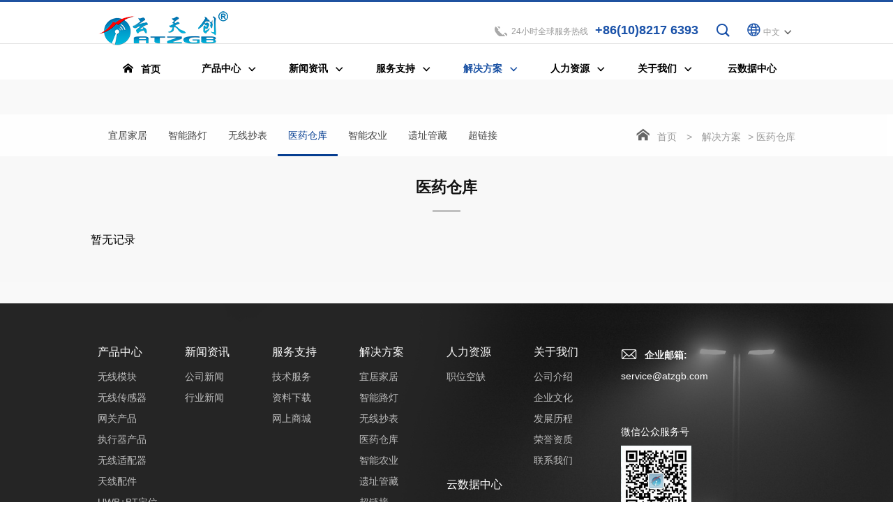

--- FILE ---
content_type: text/html; charset=utf-8
request_url: http://atzgb.com/Ne_index_gci_103.html
body_size: 18379
content:
<!DOCTYPE html><html xmlns="http://www.w3.org/1999/xhtml"><head><meta http-equiv="Content-Type" content="text/html; charset=utf-8" /><meta http-equiv="X-UA-Compatible" content="IE=edge,chrome=1"><meta name="viewport" content="width=device-width, initial-scale=1.0, maximum-scale=1.0, minimum-scale=1.0, user-scalable=no" /><meta name="apple-mobile-web-app-capable" content="yes" /><meta name="apple-mobile-web-app-status-bar-style" content="black" /><meta name="format-detection" content="telephone=no" /><meta name="wap-font-scale" content="no" /><title>北京云天创科技有限公司</title><meta name="keywords" content="北京云天创科技有限公司"/><meta name="description" content="北京云天创科技有限公司"/><!--Iconfont --><link rel="stylesheet" type="text/css" href="/Public/Front/base/css/detail.css" id="css_detail" /><link href="/Public/Front/base/css/iconfont.css" rel="stylesheet" /><script type="text/javascript" src="/Public/Front/base/js/jquery-1.9.1.min.js"></script><!-- HTML5 Shim and Respond.js IE8 support of HTML5 elements and media queries --><!--[if lt IE 9]><script type="text/javascript" src="/Public/Front/base/js/html5shiv.js"></script><script type="text/javascript" src="/Public/Front/base/js/respond.js"></script><![endif]--><link rel="stylesheet" type="text/css" href="/Public/Front/base/css/base.css" /><link href="/Public/Front/base/css/animate.min.css" rel="stylesheet" /><link rel="stylesheet" type="text/css" href="/Public/Front/base/css/detail.css" id="css_detail" /><script src="/Public/Front/base/js/common.js" type="text/javascript"></script><!-- artDialog弹窗开始 --><script type="text/javascript" src="/Public/Common/artDialog/artDialog.js?skin=default"></script><script type="text/javascript" src="/Public/Common/artDialog/plugins/iframeTools.js"></script><script>
/*
$(function(){ 
	artDialog.tips = function (content, time) {
		return artDialog({
			id: 'tips',
			title: false,
			cancel: false,
			fixed: true,
			lock: true,
			zIndex:9999,
		}).content('<div style="padding: 1em 2em;">' + content + '</div>').time(time || 3);
	}    
});
*/
</script><!-- artDialog弹窗结束 --></head><body><div class="wrapper"><div class="section wow fadeInUp" id="Header"><div class="Header-top"><div class="container"><div class="left"><div class="logo"><a href="/Index_index.html"><img src="/Public/Front/base/images/ATZGB Logo.png" /></a></div></div><div class="right"><div class="menu-bar"><a href="javascript:void(0)" class="btn-menu"><span class="menu-line menu-line-top"></span><span class="menu-line menu-line-middle"></span><span class="menu-line menu-line-bottom"></span></a></div><div class="tool"><ul><li><div class="Language"><a href="javascript:;" class="Tit"><span><i class="iconfont icon-yuyan"></i>中文</span><span><i class="iconfont icon-down"></i></span></a><ul><li class="cur"><a href="/en" target="_blank">English</a></li></ul></div></li><li><div class="search"><div class="m-search iconfont icon-search"></div><form id="form_s" action="/Sc_index.html" method="get"><input name="KeyWord" value="" id="KeyWord" type="text" placeholder="请输入关键词..."/><input type="submit" class="opinst" value="" /><div class="clear"></div><input type="hidden" name="hash_value" value="09b8aa62891279fb9640d124f959ac716bffa9ac"><input type="hidden" name="token" value="4c57d922ee8050e75895cb9bf0c114fa_056c763a8842c9b199454cb8ff6a88fc" /></form></div></li><li><div class="call"><span class="call-tit">24小时全球服务热线</span><span class="call-nun">+86(10)8217 6393</span></div></li></ul><div class="clearfix"></div></div></div><div class="clearfix"></div></div></div><div class="Header-main"><div class="container"><div class="nav"><ul><li class="nav-li "><a href="/Index_index.html"><abbr><i class="iconfont icon-home"></i>首页</abbr><span class="line line_1"></span><span class="line line_2"></span></a></li><!-- 1 start --><li class="nav-li "><a href="/Mo_index_gci_2.html"><abbr>产品中心<i class="iconfont icon-down"></i></abbr><span class="line line_1"></span><span class="line line_2"></span></a><!-- 2 start --><!-- panduan 3 start--><!-- panduan 3 start--><div class="nav-down Pro-sub"><ul><!-- 2 start 1--><!-- 2 end 1--><!-- 2 start 2--><li><dl><dt><a href="/Mo_index_gci_83.html">无线模块</a></dt><!-- 3 start--><dd><a href="/Pr_index_gci_90.html">F系列无线模块</a><!-- 4 start--><ul class="san-ul"></ul><!-- 4 end--></dd><dd><a href="/Pr_index_gci_91.html">S系列无线模块</a><!-- 4 start--><ul class="san-ul"></ul><!-- 4 end--></dd><dd><a href="/Pr_index_gci_92.html">Z系列单射频模块</a><!-- 4 start--><ul class="san-ul"></ul><!-- 4 end--></dd><dd><a href="/Pr_index_gci_114.html">4G/5G模块</a><!-- 4 start--><ul class="san-ul"></ul><!-- 4 end--></dd><!-- 3 end--></dl></li><!-- 2 end 2--><!-- 2 start 1--><!-- 2 end 1--><!-- 2 start 2--><li><dl><dt><a href="/Pr_index_gci_84.html">无线传感器</a></dt><!-- 3 start--><!-- 3 end--></dl></li><!-- 2 end 2--><!-- 2 start 1--><!-- 2 end 1--><!-- 2 start 2--><li><dl><dt><a href="/Pr_index_gci_85.html">网关产品</a></dt><!-- 3 start--><!-- 3 end--></dl></li><!-- 2 end 2--><!-- 2 start 1--><!-- 2 end 1--><!-- 2 start 2--><li><dl><dt><a href="/Pr_index_gci_86.html">执行器产品</a></dt><!-- 3 start--><!-- 3 end--></dl></li><!-- 2 end 2--><!-- 2 start 1--><!-- 2 end 1--><!-- 2 start 2--><li><dl><dt><a href="/Pr_index_gci_87.html">无线适配器</a></dt><!-- 3 start--><!-- 3 end--></dl></li><!-- 2 end 2--><!-- 2 start 1--><!-- 2 end 1--><!-- 2 start 2--><li><dl><dt><a href="/Pr_index_gci_88.html">天线配件</a></dt><!-- 3 start--><!-- 3 end--></dl></li><!-- 2 end 2--><!-- 2 start 1--><!-- 2 end 1--><!-- 2 start 2--><li><dl><dt><a href="/Pr_index_gci_89.html">UWB+BT定位</a></dt><!-- 3 start--><!-- 3 end--></dl></li><!-- 2 end 2--><!-- 2 start 1--><!-- 2 end 1--><!-- 2 start 2--><li><dl><dt><a href="/Pr_index_gci_113.html">机器人</a></dt><!-- 3 start--><!-- 3 end--></dl></li><!-- 2 end 2--></ul></div><!-- panduan 3 end--><!-- panduan 3 end--><!-- 2 end --></li><li class="nav-li "><a href="/Mo_index_gci_4.html"><abbr>新闻资讯<i class="iconfont icon-down"></i></abbr><span class="line line_1"></span><span class="line line_2"></span></a><!-- 2 start --><!-- panduan 3 start--><!-- panduan 3 start--><div class="nav-down "><ul><!-- 2 start 1--><li><a href="/Ne_index_gci_21.html">公司新闻</a></li><!-- 2 end 1--><!-- 2 start 2--><!-- 2 end 2--><!-- 2 start 1--><li><a href="/Ne_index_gci_22.html">行业新闻</a></li><!-- 2 end 1--><!-- 2 start 2--><!-- 2 end 2--></ul></div><!-- panduan 3 end--><!-- panduan 3 end--><!-- 2 end --></li><li class="nav-li "><a href="/Mo_index_gci_5.html"><abbr>服务支持<i class="iconfont icon-down"></i></abbr><span class="line line_1"></span><span class="line line_2"></span></a><!-- 2 start --><!-- panduan 3 start--><!-- panduan 3 start--><div class="nav-down "><ul><!-- 2 start 1--><li><a href="/Go_index_gci_23.html">技术服务</a></li><!-- 2 end 1--><!-- 2 start 2--><!-- 2 end 2--><!-- 2 start 1--><li><a href="/Do_index_gci_24.html">资料下载</a></li><!-- 2 end 1--><!-- 2 start 2--><!-- 2 end 2--><!-- 2 start 1--><li><a href="https://www.baidu.com" target="_blank">网上商城</a></li><!-- 2 end 1--><!-- 2 start 2--><!-- 2 end 2--></ul></div><!-- panduan 3 end--><!-- panduan 3 end--><!-- 2 end --></li><li class="nav-li cur"><a href="/Mo_index_gci_3.html"><abbr>解决方案<i class="iconfont icon-down"></i></abbr><span class="line line_1"></span><span class="line line_2"></span></a><!-- 2 start --><!-- panduan 3 start--><!-- panduan 3 start--><div class="nav-down "><ul><!-- 2 start 1--><li><a href="/Ne_index_gci_100.html">宜居家居</a></li><!-- 2 end 1--><!-- 2 start 2--><!-- 2 end 2--><!-- 2 start 1--><li><a href="/Ne_index_gci_101.html">智能路灯</a></li><!-- 2 end 1--><!-- 2 start 2--><!-- 2 end 2--><!-- 2 start 1--><li><a href="/Ne_index_gci_102.html">无线抄表</a></li><!-- 2 end 1--><!-- 2 start 2--><!-- 2 end 2--><!-- 2 start 1--><li><a href="/Ne_index_gci_103.html">医药仓库</a></li><!-- 2 end 1--><!-- 2 start 2--><!-- 2 end 2--><!-- 2 start 1--><li><a href="/Ne_index_gci_104.html">智能农业</a></li><!-- 2 end 1--><!-- 2 start 2--><!-- 2 end 2--><!-- 2 start 1--><li><a href="/Ne_index_gci_105.html">遗址管藏</a></li><!-- 2 end 1--><!-- 2 start 2--><!-- 2 end 2--><!-- 2 start 1--><li><a href="#" target="_blank">超链接</a></li><!-- 2 end 1--><!-- 2 start 2--><!-- 2 end 2--></ul></div><!-- panduan 3 end--><!-- panduan 3 end--><!-- 2 end --></li><li class="nav-li "><a href="/Mo_index_gci_106.html"><abbr>人力资源<i class="iconfont icon-down"></i></abbr><span class="line line_1"></span><span class="line line_2"></span></a><!-- 2 start --><!-- panduan 3 start--><!-- panduan 3 start--><div class="nav-down "><ul><!-- 2 start 1--><li><a href="/Jo_index_gci_107.html">职位空缺</a></li><!-- 2 end 1--><!-- 2 start 2--><!-- 2 end 2--></ul></div><!-- panduan 3 end--><!-- panduan 3 end--><!-- 2 end --></li><li class="nav-li "><a href="/Mo_index_gci_1.html"><abbr>关于我们<i class="iconfont icon-down"></i></abbr><span class="line line_1"></span><span class="line line_2"></span></a><!-- 2 start --><!-- panduan 3 start--><!-- panduan 3 start--><div class="nav-down Pro-sub"><ul><!-- 2 start 1--><!-- 2 end 1--><!-- 2 start 2--><li><dl><dt><a href="/Ab_index_gci_7.html">公司介绍</a></dt><!-- 3 start--><!-- 3 end--></dl></li><!-- 2 end 2--><!-- 2 start 1--><!-- 2 end 1--><!-- 2 start 2--><li><dl><dt><a href="/Ad_index_gci_8.html">企业文化</a></dt><!-- 3 start--><!-- 3 end--></dl></li><!-- 2 end 2--><!-- 2 start 1--><!-- 2 end 1--><!-- 2 start 2--><li><dl><dt><a href="/Qu_index_gci_9.html">发展历程</a></dt><!-- 3 start--><!-- 3 end--></dl></li><!-- 2 end 2--><!-- 2 start 1--><!-- 2 end 1--><!-- 2 start 2--><li><dl><dt><a href="/Mo_index_gci_10.html">荣誉资质</a></dt><!-- 3 start--><dd><a href="/Ho_index_gci_62.html">荣誉证书</a><!-- 4 start--><ul class="san-ul"></ul><!-- 4 end--></dd><dd><a href="/Ho_index_gci_63.html">产品专利</a><!-- 4 start--><ul class="san-ul"></ul><!-- 4 end--></dd><dd><a href="/Ho_index_gci_64.html">产品与体系认证</a><!-- 4 start--><ul class="san-ul"></ul><!-- 4 end--></dd><!-- 3 end--></dl></li><!-- 2 end 2--><!-- 2 start 1--><!-- 2 end 1--><!-- 2 start 2--><li><dl><dt><a href="/Ct_index_gci_109.html">联系我们</a></dt><!-- 3 start--><!-- 3 end--></dl></li><!-- 2 end 2--></ul></div><!-- panduan 3 end--><!-- panduan 3 end--><!-- 2 end --></li><li class="nav-li "><a href="" target="_blank"><abbr>云数据中心</abbr><span class="line line_1"></span><span class="line line_2"></span></a><!-- 2 end --></li><!-- 1 end --></ul><div class="clear"></div></div></div></div></div><link href="/Public/Front/base/css/idangerous.swiper.css" rel="stylesheet" /><link href="/Public/Front/base/css/owl.carousel.min.css" rel="stylesheet" /><link href="/Public/Front/base/css/owl.theme.default.min.css" rel="stylesheet" /><link rel="stylesheet" type="text/css" href="/Public/Front/base/css/home.css" /><script>
            $("#css_detail").remove();
        </script><!--bannerbegin--><!--bannerEnd--><div class="Detail-conten" id="Aboutus"><div class="Detail-Top wow fadeInUp"><div class="container"><div class="fl"><h2><span>解决方案</span><i class="iconfont icon-down ORdown"></i></h2><div class="Detail-nav"><ul class="clearfix"><li class=""><a href="/Ne_index_gci_100.html" >宜居家居<span class="line"></span></a><!--整块开始--><div class="Pnav-socd"><div class="PnavTit"><h3>宜居家居</h3><i class="iconfont icon-right"></i></div><ul></ul></div><!--整块结束--></li><li class=""><a href="/Ne_index_gci_101.html" >智能路灯<span class="line"></span></a><!--整块开始--><div class="Pnav-socd"><div class="PnavTit"><h3>智能路灯</h3><i class="iconfont icon-right"></i></div><ul></ul></div><!--整块结束--></li><li class=""><a href="/Ne_index_gci_102.html" >无线抄表<span class="line"></span></a><!--整块开始--><div class="Pnav-socd"><div class="PnavTit"><h3>无线抄表</h3><i class="iconfont icon-right"></i></div><ul></ul></div><!--整块结束--></li><li class="cur"><a href="/Ne_index_gci_103.html" >医药仓库<span class="line"></span></a><!--整块开始--><div class="Pnav-socd"><div class="PnavTit"><h3>医药仓库</h3><i class="iconfont icon-right"></i></div><ul></ul></div><!--整块结束--></li><li class=""><a href="/Ne_index_gci_104.html" >智能农业<span class="line"></span></a><!--整块开始--><div class="Pnav-socd"><div class="PnavTit"><h3>智能农业</h3><i class="iconfont icon-right"></i></div><ul></ul></div><!--整块结束--></li><li class=""><a href="/Ne_index_gci_105.html" >遗址管藏<span class="line"></span></a><!--整块开始--><div class="Pnav-socd"><div class="PnavTit"><h3>遗址管藏</h3><i class="iconfont icon-right"></i></div><ul></ul></div><!--整块结束--></li><li class=""><a href="#" target="_blank" >超链接<span class="line"></span></a><!--整块开始--><div class="Pnav-socd"><div class="PnavTit"><h3>超链接</h3><i class="iconfont icon-right"></i></div><ul></ul></div><!--整块结束--></li></ul><div class="clear"></div></div></div><div class="fr"><div class="location"><i class="iconfont icon-home"></i><span class="space"><a href="/Index_index.html">首页</a> &gt; <a href="/Mo_index_gci_3.html">解决方案</a>&gt; 医药仓库</span></div></div><div class="clear"></div></div></div><div class="Detail-main"><div class="container"><div class="News"><h3 class="ATitle wow fadeInUp">医药仓库<span class="line"></span></h3><!-- 
                <div class="HostCase HostNews clearfix wow fadeInUp"><ul></ul><div class="clear"></div></div>
                --><div class="Newslist"><ul><div>暂无记录</div><!-- 
                        <span id='DcmsPage_PageInfo' style='display:none;'>5|25</span>
                        --></ul><div class="clear"></div><div class="Detail-bottom wow fadeInUp"><div id="dcms_pager" ><div class=pages></div></div></div></div></div></div></div></div><script src="/Public/Front/base/js/owl.carousel.min.js"></script><script>
    $(function () {
        $(".HostCase ul").owlCarousel({
            loop: true, items: 1, nav: true, navText: ["", ""], center: true, autoplay: true, autoplayTimeout: 3000, autoplayHoverPause: true, smartSpeed: 600,
        });
    });
</script><script src="/Public/Front/base/js/idangerous.swiper.min.js"></script><script type="text/javascript" src="/Public/Front/base/js/Home.js"></script><!--Footerbegin--><div class="section" id="Footer"><div class="FotTop wow fadeInUp"><div class="container"><div class="left"><div class="Fot-nav"><ul><li><dl><dt><a href="/Mo_index_gci_2.html">产品中心</a><i class="icon"></i></dt><dd><a href="/Mo_index_gci_83.html">无线模块</a></dd><dd><a href="/Pr_index_gci_84.html">无线传感器</a></dd><dd><a href="/Pr_index_gci_85.html">网关产品</a></dd><dd><a href="/Pr_index_gci_86.html">执行器产品</a></dd><dd><a href="/Pr_index_gci_87.html">无线适配器</a></dd><dd><a href="/Pr_index_gci_88.html">天线配件</a></dd><dd><a href="/Pr_index_gci_89.html">UWB+BT定位</a></dd><dd><a href="/Pr_index_gci_113.html">机器人</a></dd></dl></li><li><dl><dt><a href="/Mo_index_gci_4.html">新闻资讯</a><i class="icon"></i></dt><dd><a href="/Ne_index_gci_21.html">公司新闻</a></dd><dd><a href="/Ne_index_gci_22.html">行业新闻</a></dd></dl></li><li><dl><dt><a href="/Mo_index_gci_5.html">服务支持</a><i class="icon"></i></dt><dd><a href="/Go_index_gci_23.html">技术服务</a></dd><dd><a href="/Do_index_gci_24.html">资料下载</a></dd><dd><a href="https://www.baidu.com" target="_blank">网上商城</a></dd></dl></li><li><dl><dt><a href="/Mo_index_gci_3.html">解决方案</a><i class="icon"></i></dt><dd><a href="/Ne_index_gci_100.html">宜居家居</a></dd><dd><a href="/Ne_index_gci_101.html">智能路灯</a></dd><dd><a href="/Ne_index_gci_102.html">无线抄表</a></dd><dd><a href="/Ne_index_gci_103.html">医药仓库</a></dd><dd><a href="/Ne_index_gci_104.html">智能农业</a></dd><dd><a href="/Ne_index_gci_105.html">遗址管藏</a></dd><dd><a href="#" target="_blank">超链接</a></dd></dl></li><li><dl><dt><a href="/Mo_index_gci_106.html">人力资源</a><i class="icon"></i></dt><dd><a href="/Jo_index_gci_107.html">职位空缺</a></dd></dl></li><li><dl><dt><a href="/Mo_index_gci_1.html">关于我们</a><i class="icon"></i></dt><dd><a href="/Ab_index_gci_7.html">公司介绍</a></dd><dd><a href="/Ad_index_gci_8.html">企业文化</a></dd><dd><a href="/Qu_index_gci_9.html">发展历程</a></dd><dd><a href="/Mo_index_gci_10.html">荣誉资质</a></dd><dd><a href="/Ct_index_gci_109.html">联系我们</a></dd></dl></li><li><dl><dt><a href="" target="_blank">云数据中心</a><i class="icon"></i></dt></dl></li></ul><div class="clear"></div></div></div><div class="right"><div class="Qcrod"><div class="Email"><h4><i class="iconfont icon-Email"></i>企业邮箱:<a href="mailto:service@atzgb.com">service@atzgb.com</a></h4></div><div class="weixin"><p>微信公众服务号</p><div class="wx"><img src="/Uploads/Ot/5ef94e48d54e8.jpg" class="img2" width="101" height="101" /></div></div></div></div><div class="clear"></div></div></div><div class="Copyright wow fadeInUp"><div class="container"><p>版权所有 © 北京云天创科技有限公司 保留一切权利.&nbsp;&nbsp;&nbsp;<a href="https://beian.miit.gov.cn" target="_blank">京ICP备09004208号</a></p></div></div></div><!--FooterEnd--><!--Back-To-Top_begin--><div id="fixedTop"><img src="/Public/Front/base/images/icon_top.png" /></div><!--Back-To-Top_End--></div><script type="text/javascript" src="/Public/Front/base/js/base.js"></script><script type="text/javascript" src="/Public/Front/base/js/detail.js"></script><script type="text/javascript" src="/Public/Front/base/js/wow.js"></script><script>
        $(function () {
            var wow = new WOW({
                offset: 20
            });
            wow.init();
            $(".Pnav-socd").hide();
        })
    </script><link href="/UBeditor/third-party/video-js/video-js.css" rel="stylesheet"><script src="/UBeditor/third-party/video-js/video.js"></script><script>
    videojs.options.flash.swf = "/UBeditor/third-party/video-js/video-js.swf";
</script></body></html>

--- FILE ---
content_type: text/css
request_url: http://atzgb.com/Public/Front/base/css/detail.css
body_size: 39910
content:
@charset "utf-8";
/* CSS Document */
#Detailbanner .ban { overflow: hidden; height: 300px; position: relative; background-repeat: no-repeat; background-position: center center;background-size: auto 100%; }
#Detailbanner .ban .container { position: relative; height: 100%; }
#Detailbanner .text { position: absolute; left: 0; top: 50%; margin-top: -60px; width: 100%; z-index: 90; color: #fff; }
#Detailbanner .text h3 { font-size: 30px; line-height: 40px; padding-bottom: 15px; position: relative; font-weight: 500; text-shadow: 1px 1px 5px #888; }
#Detailbanner .text .line { position: absolute; bottom: -2px; width: 40px; height: 3px; background: #fff; opacity: 0.3; display: block; }
#Detailbanner .text h2 { font-size: 40px; line-height: 50px; padding-top: 15px; font-weight: 500; text-shadow: 1px 1px 5px #888; }

/****** location--style ******/
.location { height: 60px; }
.location i { font-size: 22px; color: #999999; }
.location span.title { display: none; }
.location span.space { font-size: 14px; color: #999999; display: inline-block; }
.location span.space a { font-size: 14px; color: #999999; line-height: 60px; display: inline-block; margin: 0 10px; text-transform: uppercase; }
.location span.space a:hover { color: #0053a3; }
.location span.space span { font-size: 14px; color: #999999; line-height: 60px; display: inline-block; margin: 0 15px; text-transform: uppercase; }

/****** Detail-share-style ******/
.Detail-share { text-align: center; }
.share { text-align: center; margin: 0 auto; }
.share .name { float: left; font-size: 14px; color: #333; line-height: 30px; }
.share .bdsharebuttonbox { }
.share .bdsharebuttonbox a { overflow: hidden; float: right; margin: 2px 2px; border-radius: 50%; width: 26px; height: 26px; }
.share .bds_more { background: url('../images/icon-more.jpg') no-repeat center center !important; }
.share .bds_tsina { background: url('../images/icon-weibo.jpg') no-repeat center center !important; }
.share .bds_weixin { background: url('../images/icon-weixin.jpg') no-repeat center center !important; }
.share .bds_qzone { background: url('../images/icon-qq.jpg') no-repeat center center !important; background-image: url('../images/icon-qq.jpg'); }
.share .bds_tqq { background: url('../images/icon-qqkj.jpg') no-repeat center center !important; background-image: url('../images/icon-qqkj.jpg'); }
.share_shop{position: relative;width: 100%;color: #333;font-size: 14px;line-height: 35px;display: flex;}
.share_shop .shop_icon{display: block;height: 35px;width: 35px;background-size: 100% auto;background-repeat: no-repeat;background-image: url(../images/shop01_icon.png);}

/****** css3--transition--style ******/
.trst5s { transition: all 0.5s linear; -o-transition: all 0.5s linear; -moz-transition: all 0.5s linear; -webkit-transition: all 0.5s linear; }
.trst3s { transition: all 0.3s linear; -o-transition: all 0.3s linear; -moz-transition: all 0.3s linear; -webkit-transition: all 0.3s linear; }

/****** pager--style ******/
#dcms_pager { text-align: center; }
#dcms_pager .pages { margin: 20px 0; }
#dcms_pager .pages a { display: inline-block; text-align: center; font-size: 12px; line-height: 36px; color: #000; border: 1px solid #ccc; margin: 0 5px 0 0; height: 36px; min-width: 36px; font-weight: bold; border: 1px solid #cccccc; cursor: pointer; padding: 0 10px; border-radius: 3px; }
#dcms_pager .pages a.pgnext, #dcms_pager .pages a.pgnext { padding: 0 10px; font-weight: 100; font-family: "宋体"; }
#dcms_pager .pages a.pgempty { display: inline-block; text-align: center; font-size: 12px; line-height: 30px; color: #333; height: 30px; border: 1px solid #d7d7d7; padding: 0 10px; cursor: pointer; }
#dcms_pager .pages .pgcurrent { background: #005aae; color: #fff; border: 1px solid #005aae; }
#dcms_pager .pages a:hover { background: #005aae; color: #fff; border: 1px solid #005aae; }
#dcms_pager .pages a:first-child, #dcms_pager .pages a:last-child { display: none; }

/****** Detail--bottom--style ******/
.Detail-page { padding-bottom: 30px; border-top: 1px solid #dadada; padding-top: 20px; }
.Detail-page .switch { }
.Detail-page .switch a { display: block; font-size: 14px; color: #424242; line-height: 40px; position: relative; padding-left: 15px; }
.Detail-page .switch a span { color: #000; }
.Detail-page .switch a i { font-size: 20px; line-height: 40px; color: #999; margin-right: 10px; }
.Detail-page .switch a:hover { color: #0053a3; }
.Detail-page .switch a:hover span { color: #0053a3; }
.Detail-page .switch a:hover i { color: #0053a3; }
.Detail-page .right { text-align: right; }
.Detail-page .share { float: right; margin-top: 15px; margin-right: 10px; }
.Detail-page a.return { float: right; font-size: 14px; color: #333; line-height: 36px; margin: 10px 0; border: 1px solid #999; display: inline-block; border-radius: 6px; padding: 0 20px; padding-left: 50px; background: url('../images/Icon-return.png') no-repeat left 20px center; }

/****** Detail-public-style ******/
.Detail-more { padding: 20px 0; }
.Detail-more p { font-size: 16px; color: #333; line-height: 30px; }
.Up-Down-page { position: relative; background: #fff; padding: 15px; width: 100%; margin: 20px 0; box-sizing: border-box; margin-bottom: 0; }
.Up-Down-page .prev { float: left; }
.Up-Down-page .next { float: right; }
.Up-Down-page a { font-size: 14px; color: #666666; line-height: 26px; display: block; }
.Up-Down-page .prev a { background: url('../images/icon_left.png') no-repeat left center; padding-left: 20px; }
.Up-Down-page .next a { background: url('../images/icon_right.png') no-repeat right center; padding-right: 20px; }
.Up-Down-page .Return { width: 30px; height: 30px; position: absolute; left: 50%; top: 50%; margin-left: -15px; margin-top: -15px; background: url('../images/icon_menu01.png') no-repeat center center; }
.Up-Down-page .Return:hover { background: url('../images/icon_menu02.png') no-repeat center center; }
.Up-Down-page .prev a:hover { background: url('../images/icon_left01.png') no-repeat left center; color: #174fa2; }
.Up-Down-page .next a:hover { background: url('../images/icon_right01.png')no-repeat right center; color: #174fa2; }

/****** Detail-public--style ******/
.Detail-conten { position: relative; }
.Detail-Top { background: #fff; }
.Detail-Top .fl { float: left; position: relative; }
.Detail-Top h2 { font-size: 24px; color: #113f8d; line-height: 60px; cursor: pointer; display: none; }
.Detail-Top .iconfont { font-size: 20px; line-height: 60px; margin-left: 15px; color: #666; }
.Detail-nav { }
.Detail-nav li { float: left; }
.Detail-nav li a { font-size: 14px; color: #434343; line-height: 60px; display: block; padding: 0 20px; position: relative; }
.Detail-nav li .line { position: absolute; bottom: 0; left: 50%; height: 3px; width: 0; display: block; background: #063e91; transition: all 0.3s linear; -moz-transition: all 0.3s linear; -webkit-transition: all 0.3s linear; }
.Detail-nav li.cur a { color: #063e91; }
.Detail-nav li.cur .line { width: 100%; left: 0; }
.Detail-main { background: #f8f8f8; padding: 40px 0; }

/****** Detail-About--style ******/
.ATitle { font-size: 24px; color: #131313; line-height: 30px; padding-bottom: 20px; text-align: center; margin-bottom: 30px; position: relative; }
.ATitle .line { position: absolute; left: 50%; bottom: 0; width: 40px; height: 3px; background: #c0c0c0; display: block; margin-left: -20px; }
.About .Item { background: #fff; margin-bottom: 30px; overflow: hidden; }
.About .Item .left, .About .Item .right { width: 50%; }
.About .Item .pic { overflow: hidden;margin-top: 100px; }
.About .Item .Intro { padding: 8%; }
.About .Item h3 { font-size: 20px; color: #174fa2; line-height: 40px; font-weight: 500; }
.About .Item p { font-size: 16px; color: #666; line-height: 30px; text-align: justify; }
.About .ItemB .left { float: right; }

/****** Detail-Vision--style ******/
.Vislist { margin: -15px -15px 15px -15px; }
.Vislist li { float: left; width: 25%; }
.Vislist li:first-child { width: 33.33%; }
.Vislist li:nth-child(2) { width: 33.33%; }
.Vislist li:nth-child(3) { width: 33.33%; }
.Vislist .Item { padding: 5% 10%; text-align: center; margin: 15px; background: #fff; }
.Vislist .Item .pic { margin: 10px auto; width: 67px; height: 67px; border-radius: 50%; overflow: hidden; background: #f1f5fb; }
.Vislist .Item h3 { font-size: 18px; color: #333333; line-height: 40px; text-align: center; padding-bottom: 10px; margin-bottom: 15px; position: relative; }
.Vislist .Item .line { position: absolute; bottom: 0; width: 30px; background: #eaeaea; height: 2px; left: 50%; display: block; margin-left: -15px; }
.Vislist .Item p { font-size: 16px; color: #333333; line-height: 26px; }
.Vislist .Item .text { height: 52px; }
.Visbottom .Visbg { height: 310px; overflow: hidden; background-repeat: no-repeat; background-position: center top -140px; padding: 6% 12%; text-align: center; }
.Visbottom .Viscon { color: #fff; }
.Visbottom .Viscon h3 { position: relative; padding-bottom: 10px; margin-bottom: 15px;     display: none;}
.Visbottom .Viscon .line { position: absolute; left: 50%; bottom: 0; width: 50px; height: 3px; background: #fff; opacity: 0.3; filter: alpha(opacitu=30); display: block; margin-left: -25px; }
.Visbottom .Viscon p { font-size: 16px; line-height: 26px; }

/****** Detail-Honor--style ******/
.Secd-nav { text-align: center; margin-bottom: 20px; }
.Secd-nav li { display: inline-block; margin: 0 10px; }
.Secd-nav li a { background: #fff; display: block; font-size: 14px; color: #333; line-height: 40px; width: 130px; border-radius: 20px; transition: all 0.3s ease-in; }
.Secd-nav li.cur a { background: #dca742; color: #fff; }
.Honorlist { margin: 0 -15px; }
.Honorlist li { float: left; width: 25%; }
.Honorlist .Item { background: #fff; text-align: center; padding: 20px; margin: 15px; position: relative; overflow: hidden; }
.Honorlist .Item h3 { font-size: 16px; color: #fff; line-height: 40px; height: 40px; text-align: center; font-weight: 500; background: #dca742; position: absolute; left: 0; bottom: -50px; width: 100%; transition: all 0.3s ease-in; }
.Honorlist .Item:hover h3 { bottom: 0; }

/****** Detail-Contribu--style ******/
.Contribu-list1 { margin: 0 -13px; }
.Contribu-list1 li { float: left; width: 33.33%; }
.Contribu-list1 .Item { background: #fff; margin: 13px; padding: 20px 35px; }
.Contribu-list1 .Item h3 { font-size: 14px; color: #063e91; line-height: 30px; font-weight: 500; }
.Contribu-list1 .Item p { font-size: 14px; color: #666; line-height: 20px; height: 40px; overflow: hidden; }
.Contribu-Pic { margin: 20px 0; }
.Contribu-list2 { }
.Contribu-list2 .left, .Contribu-list2 .right { width: 50%; }
.Contribu-list2 .Item { margin: 30px 0; overflow: hidden; background: #fff; }
.Contribu-list2 .Item .Intro { padding: 30px 35px; }
.Contribu-list2 .Item h3 { font-size: 24px; color: #063e91; line-height: 30px; padding-bottom: 15px; position: relative; margin-bottom: 15px; font-weight: 500; }
.Contribu-list2 .Item .line { position: absolute; left: 0; bottom: 0; width: 40px; height: 1px; background: #ccc; display: block; }
.Contribu-list2 .Item .text { font-size: 16px; color: #666; line-height: 26px; }
.Contribu-list2 .ItemA .left { float: right; }

/****** Detail-Product--style ******/
.Detail-nav > ul  { position: relative;  }
.Detail-nav > ul > li { margin-right:20px }
.Pnav-socd { position: absolute; display: none; width: 230px; top: 100px; left: 0; }
.Pnav-socd .PnavTit { background: #174fa2; padding: 10px 15px; overflow: hidden; }
.Pnav-socd .PnavTit h3 { font-size: 16px; color: #fff; line-height: 40px; font-weight: 600; float: left; }
.Pnav-socd .PnavTit .icon-right { font-size: 16px; color: #fff; float: right; line-height: 40px; }
.Pnav-socd .first { background: #fff; margin-bottom: 15px; float: none; position: relative; }
.Detail-nav .Pnav-socd .first > a { padding: 0 15px; line-height: 40px; color: #000; z-index: 6; }
.Pnav-socd .first > .icon-right { position: absolute; right: 0; top: 0; width: 40px; height: 40px; display: block; text-align: center; font-size: 12px; color: #000; line-height: 40px; cursor: pointer; z-index: 8; }
.Pnav-socd .first > ul { display: none; }
.Pnav-socd .secd { border-top: 2px solid #f8f8f8; float: none; }
.Pnav-socd .first .secd a { color: #6d6d6d; padding-left: 30px; line-height: 50px; background: url('images/IconR01.jpg') no-repeat left 15px center; }
.Pnav-socd .first.cur > a { color: #174fa2; }
.Pnav-socd .first.cur > .icon-right { color: #174fa2; }
.Pnav-socd .first .secd.cur a { color: #174fa2; background-image: url('images/IconR02.jpg'); }
.ProductR { padding-left: 280px; min-height:300px}
.ProTit { border-bottom: 1px solid #e8e8e8; padding-bottom: 15px; margin-bottom: 10px; }
.ProTit h3 { font-size: 16px; color: #174fa2; line-height: 20px; padding-left: 15px; position: relative; }
.ProTit h3 .line { position: absolute; left: 0; top: 0; width: 4px; height: 100%; display: block; background: #174fa2; }
.Prolist { margin: 0 -15px; }
.Prolist li { float: left; width: 33.33%; }
.Prolist .Prolist-li { width: 25%; }
.Prolist .Item { margin: 15px; background: #fff; text-align: center; }
.Prolist .Item .pic { overflow: hidden; }
.Prolist .Item .pic img { width: 100%; }
.Prolist .Item .pic img { transition: all 0.3s ease-out; -moz-transition: all 0.3s ease-out; -webkit-transition: all 0.3s ease-out; }
.Prolist .Item .Intro { padding: 10px; background: #fff; transition: all 0.3s ease-out; -moz-transition: all 0.3s ease-out; -webkit-transition: all 0.3s ease-out; height:64px;}
.Prolist .Item h3 { font-size: 16px; color: #333; line-height: 26px; text-align: center; font-weight: 500; white-space: nowrap; text-overflow: ellipsis; overflow: hidden; }
.Prolist .Item p { font-size: 14px; color: #999; line-height: 22px; opacity: 1; filter: alpha(opacity=100); white-space: nowrap; text-overflow: ellipsis; overflow: hidden; }
.Detail-nav > ul > li.cur .Pnav-socd { display: block; }

/****** Detail-ProductInfo--style ******/
.Pro-Intro { margin: 20px 0; }
.preview-wrap { float: left; width: 43%; }
.ProInfo-wrap { float: right; width: 54%; }
.swiper-content { border: 1px solid #e8e9f2; }
.swiper-nav { height: 83px; margin: 0 32px; }
.swiper-nav .swiper-slide { float: left; text-align: center; }
.swiper-nav .swiper-slide .pic { width: 97px; border: 1px solid #e8e9f2; margin: 0 6px; }
.swiper-nav .active-nav .pic { border: 1px solid #174fa2; }
.Molist { position: relative; margin: 20px 0; }
.Molist .arrow-left { position: absolute; left: 0; height: 80px; width: 30px; text-align: center; background: #fff; border: 1px solid #e8e9f2; }
.Molist .arrow-right { position: absolute; right: 0; height: 80px; width: 30px; text-align: center; border: 1px solid #e8e9f2; background: #fff; }
.Molist > a > .iconfont { line-height: 80px; color: #174fa2; }
.ProInfo-name { font-size: 20px; color: #174fa2; line-height: 30px; padding-bottom: 10px; border-bottom: 1px solid #e8e8e8; margin-bottom: 10px; }
.ProInfo-Intro { /*height: 320px; */}
.ProInfo-Intro h3 { font-size: 16px; color: #000; line-height: 30px; }
.ProInfo-Intro p { font-size: 16px; color: #666; line-height: 26px; }
.ProInfo-share { }
.share-name { float: left; font-size: 14px; line-height: 30px; color: #333; }
.bdsharebuttonbox { float: left; }
.Pro-Detail { background: #fff; margin: 30px 0; }
.Pro-Detail-Tit { background: #174fa2; padding: 10px 20px; }
.Pro-Detail-Tit h3 { font-size: 18px; color: #fff; line-height: 40px; }
.Pro-Detail-main { padding: 25px; }
.Spec-Tit { margin-bottom: 15px; }
.Spec-Tit h3 { font-weight: 500; position: relative; }
.Spec-Tit h3 .block { background: #80c350; width: 15px; height: 15px; display: inline-block; margin-right: 5px; }
.Spec-Tit .Spec-cn { font-size: 18px; color: #333; line-height: 20px; margin: 0 5px; display: inline-block; font-weight: 600; }
.Spec-Tit .Spec-en { font-size: 16px; color: #000; line-height: 20px; font-weight: 500; display: inline-block; margin: 0 5px; }
.ProItem { margin: 20px 0; }
.ProItem .Pro-Tit { background: #f2f5f7; padding: 0 15px; overflow: hidden; cursor: pointer; }
.ProItem .Pro-Tit h3 { font-size: 16px; color: #333; line-height: 40px; float: left; }
.ProItem .Pro-Tit .Icon { float: right; display: block; width: 20px; height: 40px; background: url('images/IconRe01.png')no-repeat center center; }
.ProItem .Pro-cont { border: 1px solid #e0e5e9; border-top: none; padding: 20px; display: none; }
.ProItem .Pro-cont p { font-size: 14px; color: #333; line-height: 30px; }
.ProItem.cur .Pro-Tit .Icon { background-image: url('images/IconRe02.png'); }
.Related { margin-bottom: 20px; }
.Related .ReTit { overflow: hidden; margin-bottom: 10px; }
.Related .ReTit h3 { font-size: 18px; color: #010101; line-height: 32px; float: left; }
.Related .ReTit .ReMore { float: right; display: block; font-size: 14px; color: #333; line-height: 32px; background: #fff; padding: 0 25px; border-radius: 15px; box-shadow: 0 0 3px #ccc; margin: 5px; }
.Related .ReTit .ReMore .iconfont { font-size: 12px; line-height: 30px; }
.Relist { margin: 0 -15px; }
.Relist li { float: left; width: 33.33%; }
.Relist .Item { margin: 0 15px; background: #fff; }
.Relist .Item .pic { overflow: hidden; }
.Relist .Item .pic img { transition: all 0.3s ease-out; -moz-transition: all 0.3s ease-out; -webkit-transition: all 0.3s ease-out; -o-transition: all 0.3s ease-out; width: 100%; }
.Relist .Item .Intro { padding: 10px 20px; text-align: center; }
.Relist .Item h3 { font-size: 16px; color: #000; line-height: 30px; font-weight: 500; white-space: nowrap; text-overflow: ellipsis; overflow: hidden; }
.Relist .Item p { font-size: 14px; color: #999; line-height: 20px; white-space: nowrap; text-overflow: ellipsis; overflow: hidden; }


/****** Detail-Case--style ******/
.HostCase { margin-bottom: 10px; position: relative; }
.HostCase .Item { overflow: hidden; background: #063e91; }
.HostCase .Item .pic { float: right; width: 50%; }
.HostCase .Item .Intro { float: right; width: 50%; padding: 6% 4%; position: relative; }
.HostCase .Item h3 { font-size: 24px; color: #fff; line-height: 30px; font-weight: 500; margin-bottom: 10px; }
.HostCase .Item .text { padding-bottom: 40px; }
.HostCase .Item p { font-size: 16px; color: #d1def1; line-height: 26px; text-align: justify; }
.HostCase .Item .More { left: 8%; bottom: 10%; position: absolute; color: #fff; font-size: 14px; line-height: 32px; text-align: center; display: inline-block; border: 1px solid #d1def1; padding: 0 20px; border-radius: 5px; }
.HostCase .Item .More .iconfont { color: #fff; margin-left: 15px; position: relative; top: 1px; }
.HostCase .owl-controls .owl-nav [class*=owl-] { position: absolute; top: 50%; width: 50px; background-image: url('../images/bl.png'); height: 50px; display: block; margin-top: -25px; background-image: url('../images/hsbg.png'); z-index: 80; text-align: center; }
.HostCase .owl-controls .owl-nav .owl-prev { left: 50%; background: url('../images/bl.png') no-repeat center center; }
.HostCase .owl-controls .owl-nav .owl-next { right: 0; background: url('../images/br.png') no-repeat center center; }
.HostCase .owl-dots { display: none !important; }

.Caselist { margin: 0 -12px; }
.Caselist li { float: left; width: 25%; }
.Caselist .Item { margin: 12px; background: #fff; }
.Caselist .Item .pic { overflow: hidden; }
.Caselist .Item .pic img { width: 100%; transition: all 0.3s ease-out; }
.Caselist .Item h3 { padding: 10px; font-size: 16px; color: #000; line-height: 40px; font-weight: 500; text-align: center; white-space: nowrap; text-overflow: ellipsis; overflow: hidden; }

/****** Detail-CaseInfo--style ******/
.CaseInfo { }
.CaseInfo .Title { border-bottom: 1px dashed #c6c6c6; padding: 20px 0; text-align: center; }
.CaseInfo .Title h3 { font-size: 24px; color: #063e91; line-height: 30px; }
.CaseInfo .Detail-more { margin-bottom: 20px; }
.CaseInfo .Detail-more p { font-size: 16px; line-height: 30px; color: #666; }
.RecPro .RecTit { padding: 15px 0; }
.RecPro .RecTit h3 { font-size: 16px; color: #174fa2; line-height: 30px; }
.RecPro .Reclist { background: #fff; }
.Reclist li { float: left; width: 33.33%; text-align: center; }
.Reclist .Item { padding: 20px; text-align: center; }
.Reclist .Item .pic { overflow: hidden; }
.Reclist .Item .pic img { transition: all 0.3s ease-out; width: 100%; }
.Reclist .Item h3 { font-size: 14px; color: #666; line-height: 40px; font-weight: 500; white-space: nowrap; text-overflow: ellipsis; overflow: hidden; }
.Detail-share { margin: 20px auto; width: 210px; }

/****** Detail-Newslist--style ******/
.HostNews .Item { background: #fff; }
.HostNews .Item .pic { float: left; }
.HostNews .Item .Intro { float: right; position: relative; }
.HostNews .Item .Intro { background: #fff; }
.HostNews .Item .Intro h3 { font-size: 18px; color: #1c509f; margin-bottom: 0; }
.HostNews .Item .Intro .date { font-size: 12px; color: #999; line-height: 30px; }
.HostNews .Item .Intro .date .icon-date { font-size: 14px; line-height: 30px; margin-right: 5px; }
.HostNews .Item .Intro p { color: #666; }
.HostNews .Item .Intro .More { color: #666; border: 1px solid #ccc; }
.HostNews .Item .Intro .More .iconfont { color: #999; }
.HostNews .owl-controls .owl-nav { display: none !important; }
.HostNews .owl-dots { display: block !important; position: absolute; right: 20px; bottom: 10px; }
.HostNews .owl-dots .owl-dot span { width: 20px; height: 4px; border-radius: 0; }
.HostNews .owl-dots .owl-dot.active span, .HostNews .owl-dots .owl-dot:hover span { background: #174fa2; height: 6px; }
.pagination { z-index: 80; }
.swiper-pagination-switch { background: #999; }
.swiper-active-switch { background: #000; }
.Newslist { margin: 0 -15px; }
.Newslist li { float: left; width: 33.33%; }
.Newslist .Item { margin: 15px; background: #fff; transition: all 0.3s ease-out; }
.Newslist .Item .pic { overflow: hidden; }
.Newslist .Item .pic img { transition: all 0.3s ease-out; width: 100%; }
.Newslist .Intro { padding: 10px 15px; }
.Newslist .Item h3 { font-size: 14px; color: #333; line-height: 30px; font-weight: 500; white-space: nowrap; text-overflow: ellipsis; overflow: hidden; }
.Newslist .Item p { font-size: 12px; color: #999; line-height: 20px; margin-bottom: 20px; height: 40px; text-overflow: ellipsis; overflow: hidden; }
.Newslist .Item .info { margin: 10px 0; overflow: hidden; }
.Newslist .Item .date { font-size: 12px; color: #999; line-height: 26px; display: block; float: left; }
.Newslist .Item .iconfont { float: right; display: block; font-size: 22px; color: #999; line-height: 26px; }
.Newslist .Item:hover { box-shadow: 1px 1px 6px #e2e1e1; }
.Newslist .Item:hover .pic img { transform: scale(1.1); }
.Newslist .Item:hover h3 { color: #174fa2; }
.Newslist .Item:hover .iconfont { color: #174fa2; }

/****** Detail-NewsInfo--style ******/
.NewsInfo { }
.NewsInfo .Title { border-bottom: 1px dashed #c6c6c6; padding: 20px 0; text-align: center; }
.NewsInfo .Title h3 { font-size: 20px; color: #0053a3; line-height: 30px; margin-bottom: 10px; }
.NewsInfo .Title .Info span { display: inline-block; font-size: 14px; color: #999; line-height: 30px; margin: 0 10px; }
.NewsInfo .Title .Info .iconfont { margin-right: 5px; font-size: 14px; color: #999; line-height: 30px; }

/****** Detail-Project--style ******/
.PJlist .Item { overflow: hidden; background: #fff; }
.PJlist .Item .pic, .PJlist .Item .Intro { width: 50%; }
.PJlist .Item .Intro { padding: 6%; }
.PJlist .Item h3 { font-size: 16px; color: #063e91; line-height: 30px; margin-bottom: 10px; }
.PJlist .Item p { font-size: 16px; color: #131313; line-height: 30px; }
.PJlist .ItemA .pic, .PJlist .ItemB .Intro { float: right; }
.PJlist .ItemA .Intro, .PJlist .ItemB .pic { float: left; }

/****** Detail-Downlist--style ******/
.Downlist { }
.Downlist .Item { border-bottom: 1px solid #eaeaea; padding: 25px; background: #fff; margin: 20px 0; }
.Downlist .Item .fl { float: left; width: 70%; position: relative; }
.Downlist .Item .fr { float: right; width: 30%; text-align: right; }
.Downlist .Item .Icon { position: absolute; left: 0; top: 50%; margin-top: -20px; }
.Downlist .Item .Icon .iconfont { font-size: 40px; color: #969696; line-height: 40px; }
.Downlist .Item .Intro { border-left: 2px solid #eaeaea; margin-left: 60px; padding-left: 20px; }
.Downlist .Item h3 { font-size: 14px; color: #333; line-height: 30px; }
.Downlist .Item p { font-size: 14px; color: #999; line-height: 20px; }
.Downlist .Item .fr a { margin-left: 20px; }
.Downlist .Item .fr .iconfont { font-size: 20px; color: #999; line-height: 40px; margin-right: 10px; }
.Downlist .Item .fr .name { font-size: 14px; color: #666; line-height: 40px; }
.Downlist .Item .icon-eyes { position: relative; top: 3px; }


/****** Detail-Partners--style ******/
.Parlist { margin-bottom: 50px; }
.Parlist li { float: left; width: 16.66%; }
.Parlist .pic { margin: 12px; text-align: center; background: #fff; }

/****** Detail-JoinIn--style ******/
.prospects p { font-size: 16px; color: #666; line-height: 30px; }
.Adv-tit { text-align: center; background: #1a57b2; padding: 10px; font-size: 24px; color: #fff; line-height: 40px; font-weight: 600; border-radius: 2px; margin-bottom: 20px; }
.Adv-main p { font-size: 16px; color: #666; line-height: 36px; }

/****** Detail-Service--style ******/
.Service { }
.Service h4 { font-size: 14px; color: #131313; line-height: 30px; }
.Service p { font-size: 14px; color: #131313; line-height: 30px; }
.Service1 { margin: 30px 0; }
.Service1 li { float: left; }
.Service1 .Item { padding: 0 40px; text-align: center; position: relative; }
.Service1 .Item .jia { position: absolute; top: 50%; right: -10px; width: 21px; height: 21px; margin-top: -10px; }
.Service1 li:last-child .Item .jia { display: none; }
.Ser-tit { font-size: 18px; color: #063e91; line-height: 40px; margin-bottom: 10px; }
.Ser-tit .en { font-size: 14px; color: #666; line-height: 40px; margin-left: 10px; }
.SPhone { margin: 40px 0; text-align: center; background: #fff; padding: 20px; }
.SPhone .con { margin: 0 auto; overflow: hidden; width: 480px; }
.SPhone .con .pic { float: left; }
.SPhone .con .Intro { text-align: left; float: left; padding: 10px; }
.SPhone .Phone { line-height: 50px; }
.SPhone .Phone span { color: #999; }
.SPhone .Phone strong { color: #1a52a6; font-size: 28px; }

/****** Detail-ContactUs--style ******/
.ContactUs { }
.ContactUs .Conlist { background: #fff; border-bottom: 1px solid #ebebeb; border-right: 1px solid #ebebeb; }
.ContactUs li { float: left; width: 50%; }
.ContactUs .Box { background: #fff; border-top: 1px solid #ebebeb; border-left: 1px solid #ebebeb; }
.ContactUs .Item { padding: 5% 8%; }
.ContactUs .Item h4 { font-size: 18px; color: #063e91; line-height: 40px; }
.ContactUs .Item p { font-size: 14px; color: #666; line-height: 30px; }
.ContactUs .Item .iconfont { margin-right: 10px; font-size: 16px; color: #666; line-height: 30px; }
.ContactUs .Item .con { margin-top: 10px; }
.ContactUs .Item .con .fl { float: left; width: 65%; }
.ContactUs .Item .con .fr { float: right; width: 30%; }
.ContactUs .Item .con .fl img { width: 60px; margin-right: 10px; }
.ContactUs .Item .CPhone { background: url('../images/phone.png') no-repeat left top; padding-left: 70px; background-size: 70px; }
.ContactUs .Item .con strong { font-size: 29px; color: #063e91; line-height: 40px; display: inline-block; font-weight: 500; }
.ContactUs .Item .con span { font-size: 14px; color: #000; line-height: 20px; display: inline-block; display: block; }
.ContactUs .Item .label span { color: #000; margin-right: 20px; }
.ContactUs .Item .dtu { border-radius: 15px; border: 1px solid #ebebeb; line-height: 33px; display: inline-block; padding: 0 15px; margin-top: 20px; font-size: 12px; color: #666; }
.ContactUs .Item .dtu .icon-ditu { font-size: 18px; font-weight: 600; }
.ContactUs .conus p { position: relative; padding-left: 25px; line-height: 20px; margin: 5px 0; }
.ContactUs .conus p .iconfont { position: absolute; left: 0; top: 0; line-height: 20px; }

/****** Detail-Recruitment--style ******/
.Recruitment { }
.RecTit { overflow: hidden; border-top: 2px solid #e6e6e6; font-size: 14px; color: #000; line-height: 50px; }
.Recruitment .td { padding: 10px 20px; }
.Recruitment .post { float: left; width: 55%; padding: 10px 30px; }
.Recruitment .place { float: left; width: 10%; }
.Recruitment .number { float: left; width: 10%; }
.Recruitment .date { float: left; width: 15%; }
.Recruitment .Item { background: #fff; margin-bottom: 20px; }
.Recruitment .Item .Title { overflow: hidden; font-size: 14px; color: #666; line-height: 40px; cursor: pointer; }
.Recruitment .Item .Title .Icon { float: left; width: 10%; text-align: center; }
.Recruitment .Item .Title .Icon .iconfont { display: block; font-size: 30px; color: #063e91; line-height: 40px; transition: all 0.3s ease-out; transform: rotate(0deg); width: 40px; height: 40px; text-align: center; margin: 0 auto; }
.Recruitment .Item .Intro { overflow: hidden; border-top: 1px solid #f1f1f1; padding: 20px 30px; font-size: 14px; color: #666; line-height: 30px; display: none; }
.Recruitment .Item a { color: #174fa2; }
.Recruitment .Item.cur .post { color: #174fa2; }


.honour_title{height: 30px; font-size: 20px; color: #008bd1; margin: 30px 10px 10px 10px; padding-left: 15px;}


@media (min-width: 1200px) {
    .Detail-nav li:hover a { color: #063e91; }
    .Detail-nav li:hover .line { width: 100%; left: 0; }
    .Pnav-socd .first:hover > a { color: #174fa2; }
    .Pnav-socd .first:hover > .icon-right { color: #174fa2; }
    .Pnav-socd .first .secd:hover a { color: #174fa2; background-image: url('../images/IconR02.jpg'); }
    .Secd-nav li:hover a { background: #dca742; color: #fff; }
    .Prolist .Item:hover h3 { color: #fff; }
    .Prolist .Item:hover .Intro { background: #174fa2; }
    .Prolist .Item:hover .pic img { transform: scale(1.1); }
    .Prolist .Item:hover p { color: #fff; opacity: 0.6; filter: alpha(opacity=60); }
    .Relist .Item:hover .pic img { transform: scale(1.1); }
    .Relist .Item:hover h3 { color: #174fa2; }
    .Downlist .Item .fr a:hover span { color: #113f8d; }
    .Downlist .Item .fr a:hover .iconfont { color: #113f8d; }
    .Downlist .Item:hover h3 { color: #113f8d; }
    .Reclist .Item:hover .pic img { transform: scale(1.1); }
    .Reclist .Item:hover h3 { color: #113f8d; }
    .Caselist .Item:hover .pic img { transform: scale(1.1); }
    .Caselist .Item:hover h3 { color: #174fa2; }
    .Recruitment .Item:hover .post { color: #174fa2; }
    .ContactUs .Item .dtu:hover { color: #174fa2; border: 1px solid #174fa2; }
    .ContactUs .Item .dtu:hover .icon-ditu { color: #174fa2; }
}

@media (min-width: 768px) {
}

@media (max-width: 1360px) {
    #Detailbanner .ban { height: 260px; }
    #Detailbanner .text h3 { font-size: 26px; }
    #Detailbanner .text h2 { font-size: 32px; }
    .Detail-nav > ul > li { margin-right: 0; }
    .Detail-nav li a { padding: 0 15px; }
    .Detail-main { padding: 30px 0; }
    .ATitle { font-size: 22px; }
    .About .Item .Intro { padding: 6%; }
    .About .Item h3 { font-size: 18px; }
    .About .Item p { font-size: 14px; line-height: 26px; }
    .PJlist .Item .Intro { padding: 4% 5%; }
    .Vislist { margin: -10px -10px 10px -10px; }
    .Vislist .Item p { font-size: 14px; margin-bottom: 10px; }
    .Vislist .Item { margin: 10px; }
    .Honorlist { margin: 0 -10px; }
    .Honorlist .Item { margin: 10px; }
    .Contribu-list1 { margin: 0 -10px; }
    .Contribu-list1 .Item { margin: 10px; }
    .ProductR { padding-left: 260px; }
    .Pnav-socd { top: 90px; }
    .Prolist { margin: 0 -10px; }
    .Prolist .Item { margin: 10px; }
    .ProInfo-Intro { height: 260px; }
    .swiper-Intro .Item { padding: 4%; }
    .swiper-Intro .Item .More { left: 4%; }
    .Newslist { margin: 0 -10px; }
    .Newslist .Item { margin: 10px; }
    .Parlist .pic { margin: 6px; }
    .Service1 .Item .pic { width: 110px; }
    .ContactUs .Item { padding: 3% 4%; }
    .Ser-tit { font-size: 16px; }
    .HostCase .Item h3 { font-size: 22px; }
    .HostCase .Item .Intro { padding: 3%; }
    .HostCase .Item p { font-size: 14px; }
    .HostCase .Item .More { left: 6%; }
}

@media (max-width: 1200px) {
}

@media (max-width: 1025px) {
    #Detailbanner .ban { height: 220px; }
    #Detailbanner .text { left: 15px; margin-top: -55px; }
    #Detailbanner .text h3 { font-size: 22px; padding-bottom: 10px; }
    #Detailbanner .text h2 { font-size: 26px; padding-top: 10px; }
    .Detail-Top .fl { width: 100%; }
    .Detail-Top .fr { display: none; }
    .Detail-main { padding: 20px 0; }
    .Secd-nav { margin-bottom: 10px; }
    .About .Item p { line-height: 22px; font-size: 13px; }
    .PJlist .Item .Intro { padding: 3% 4%; }
    .PJlist .Item p { font-size: 14px; line-height: 26px; }
    .Vislist { margin: -5px -5px 5px -5px; }
    .Vislist .Item { margin: 5px; }
    .Honorlist { margin: 0 -5px; }
    .Honorlist li { width: 33.33%; }
    .Honorlist .Item { margin: 5px; }
    .Contribu-list1 { margin: 0 -5px; }
    .Contribu-list1 .Item { margin: 5px; padding: 10px 15px; }
    .Contribu-list2 .Item .Intro { padding: 4% 5%; }
    .Contribu-list2 .Item .text { font-size: 14px; }
    .Contribu-list2 .Item { margin: 20px 0; }
    .Pnav-socd { top: 80px; }
    .Prolist { margin: 0 -5px; }
    .Prolist .Item { margin: 5px; }
    .preview-wrap { float: none; width: 100%; text-align: center; }
    .ProInfo-wrap { float: none; width: 100%; }
    .ProInfo-Intro p { font-size: 14px; }
    .Pro-Detail { margin: 20px 0; }
    .ProInfo-Intro { height: auto; }
    .Relist { margin: 0 -10px; }
    .Relist .Item { margin: 0 10px; }
    .Relist .Item h3 { font-size: 14px; }
    .Caselist { margin: 0 -5px; }
    .Caselist .Item { margin: 5px; }
    .Caselist .Item h3 { font-size: 14px; }
    .swiper-Intro .Item h3 { font-size: 20px; }
    .swiper-Intro .Item p { font-size: 14px; line-height: 22px; }
    .HostCaseleft { width: 100%; }
    .HostCaseright { width: 100%; }
    .Caselist li { width: 33.33%; }
    .CaseInfo .Title { padding: 15px 0; }
    .CaseInfo .Title h3 { font-size: 20px; }
    .HostCase .Item h3 { font-size: 18px; }
    .Newslist { margin: 0 -5px; }
    .Newslist .Item { margin: 5px; }
    .Downlist .Item { padding: 15px 0; }
    .prospects p { font-size: 14px; }
    .Adv-main p { font-size: 14px; }
    .Service1 .Item .pic { width: 80px; }
    .ContactUs li { width: 100%; }
    .ContactUs .pic img { width: 100%; }
    .ContactUs .Item .CPhone { background-size: 50px; padding-left: 50px; }
    .Recruitment .td { padding: 10px 5px; }
    .Recruitment .post { padding: 10px 15px; }
    .Recruitment .Item .Intro { padding: 10px 15px; }
    .ContactUs .Item .con strong { font-size: 24px; }
}

@media (max-width: 768px) {
    #Detailbanner .ban { height: 175px; }
    #Detailbanner .text { margin-top: -45px; }
    #Detailbanner .text h3 { font-size: 18px; padding: 0; }
    #Detailbanner .text h2 { font-size: 22px; padding: 0; }
    .Detail-Top { position: relative; z-index: 90; }
    .Detail-Top h2 { display: block; font-size: 22px; }
    .Detail-Top .iconfont { margin: 0; transition: all 0.3s ease-out; transform: rotate(-90deg); width: 40px; height: 40px; line-height: 40px; text-align: center; display: block; position: absolute; right: 0px; top: 10px; }
    .Detail-Top .ORdown.cur { color: #174fa2; }
    .Detail-nav { position: absolute; right: 0; top: 60px; background: #fff; z-index: 91; width: 200px; text-align: center; box-shadow: 0 0 3px #999; display: none; }
    .Detail-nav > ul > li { float: none; }
    .Detail-nav > ul > li > a { border-bottom: 1px solid #f1f1f1; line-height: 50px; }
    .ATitle { display: none; }
    .About .Item .left, .About .Item .right { width: 100%; }
    .About .Item .pic img { width: 100%; }
    .About .Item .Intro { padding: 3% 5%; }
    .PJlist .Item { margin-bottom: 15px; }
    .PJlist .Item .pic, .PJlist .Item .Intro { width: 100%; }
    .PJlist .Item .pic img { width: 100%; }
    .Vislist li:first-child { width: 100%; }
    .Vislist li:nth-child(2) { width: 50%; }
    .Vislist li:nth-child(3) { width: 50%; }
    .Vislist li { width: 50%; }
    .Visbottom .Visbg { padding: 6% 6%; }
    .Contribu-list1 li { width: 50%; }
    .Contribu-list1 li:last-child { width: 100%; }
    .Contribu-list2 .left, .Contribu-list2 .right { width: 100%; }
    .Contribu-list2 .Item .pic img { width: 100%; }
    .Contribu-list2 .Item h3 { font-size: 22px; padding-bottom: 10px; margin-bottom: 10px; }
    .Contribu-list2 .Item { margin: 10px 0; }
    .ProductR { padding-left: 0; }
    .Pnav-socd { position: relative; top: 0; width: auto; padding-left: 10px; }
    .Pnav-socd .PnavTit { display: none; }
    #Product .Detail-nav li a { text-align: left; }
    .Pnav-socd .first { margin-bottom: 0; }
    .Pro-Detail-main { padding: 15px; }
    .Pro-Detail-Tit h3 { font-size: 16px; line-height: 30px; }
    .Relist { margin: 0 -5px; }
    .Relist .Item { margin: 0 5px; }
    .Relist li { width: auto; float: none; text-align: center; }
    .Relist .owl-controls .owl-dots { margin-top: 10px; }
    .CaseInfo .Detail-more p { font-size: 14px; }
    .Reclist li { width: auto; float: none; text-align: center; }
    .Newslist li { width: 50%; }
    .Parlist li { width: 25%; }
    .Service1 .Item { padding: 0 20px; }
    .ContactUs .Item .con strong { font-size: 20px; }
    .Downlist .Item { padding: 10px 0; }
    .Downlist .Item .fl { width: 60%; }
    .Downlist .Item .fr { width: 40%; }
    .Downlist .Item .fr a { margin-left: 10px; }
    .Downlist .Item .Intro { padding-left: 10px; margin-left: 0px; }
    .Downlist .Item { position: relative; padding-left: 50px; }
    .Downlist .Item .fl { position: initial; width: 100%; }
    .Downlist .Item .fr { float: none; width: 100%; text-align: left; border-left: 2px solid #eaeaea; }
    .HostCase .Item .pic { width: 100%; }
    .HostCase .Item .Intro { width: 100%; }
    .HostCase .Item .More { left: 3%; }
    .HostCase .owl-controls .owl-nav { display: none; }
    .HostCase .owl-dots { display: block !important; position: absolute; bottom: 0; left: 0; width: 100%; text-align: center; }
    .HostCase .owl-dots .owl-dot.active span, .HostCase .owl-dots .owl-dot:hover span { background: #fff; }
    .HostNews .owl-dots .owl-dot.active span, .HostNews .owl-dots .owl-dot:hover span { background: #174fa2; }
}

@media (max-width: 640px) {
    #Detailbanner .ban { height: 180px; }
    #Detailbanner .text h3 { font-size: 16px; }
    #Detailbanner .text h2 { font-size: 20px; }
    .Visbottom .Viscon p { font-size: 14px; }
    .Secd-nav li { margin: 0 5px; }
    .Honorlist li { width: 50%; }
    .Prolist li { width: 50%; }
    .Prolist .Prolist-li { width: 50%; }
    .Caselist li { width: 50%; }
    .Parlist li { width: 33.33%; }
    .Recruitment .number { display: none; }
    .Recruitment .date { width: 20%; }
    .Recruitment .Item .Title .Icon { float: right; }
}

@media (max-width: 480px) {
    #Detailbanner .text { left: 10px; }
    #Detailbanner .ban { height:75px; }
    .Vislist li:nth-child(2) { width: 100%; }
    .Vislist li:nth-child(3) { width: 100%; }
    .Vislist li { width: 100%; }
    .Newslist li { width: 100%; }
    .Parlist li { width: 50%; }
    .SPhone .con .pic { float: left; width: 15%; }
    .SPhone .con .Intro { width: 85%; padding: 0; }
    .Service p { line-height: 20px; }
    .SPhone .Phone { line-height: 30px; }
    .SPhone .Phone strong { display: inline-block; font-size: 20px; }
    .SPhone .con { width: 100%; }
    .Recruitment .place { width: 20%; }
    .Recruitment .post { width: 70%; }
    .Recruitment .date { display: none; }
}

@media (max-width: 420px) {
    .Prolist li { width: 100%; }
    .Prolist .Prolist-li { width: 100%; }
    .Caselist li { width: 100%; }
}

@media (max-width: 380px) {
    .Recruitment .place { display: none; }
    .Recruitment .post { width: 85%; }
    .Recruitment .Item .Title .Icon { width: 15%; }
}

@media (max-width: 320px) {
}

#dlist2{ padding-left: 30px !important;}

--- FILE ---
content_type: text/css
request_url: http://atzgb.com/Public/Front/base/css/iconfont.css
body_size: 10793
content:

@font-face {font-family: "iconfont";
  src: url('iconfont.eot?t=1504764221437'); /* IE9*/
  src: url('iconfont.eot?t=1504764221437#iefix') format('embedded-opentype'), /* IE6-IE8 */
  url('[data-uri]') format('woff'),
  url('iconfont.ttf?t=1504764221437') format('truetype'), /* chrome, firefox, opera, Safari, Android, iOS 4.2+*/
  url('iconfont.svg?t=1504764221437#iconfont') format('svg'); /* iOS 4.1- */
}

.iconfont {
  font-family:"iconfont" !important;
  font-size:16px;
  font-style:normal;
  -webkit-font-smoothing: antialiased;
  -moz-osx-font-smoothing: grayscale;
}

.icon-phone1:before { content: "\e62f"; }

.icon-Email:before { content: "\e838"; }

.icon-date:before { content: "\e69f"; }

.icon-ditu:before { content: "\e7ba"; }

.icon-right:before { content: "\e618"; }

.icon-home:before { content: "\e600"; }

.icon-yuyan:before { content: "\e64f"; }

.icon-search:before { content: "\e633"; }

.icon-navR:before { content: "\e607"; }

.icon-i-down:before { content: "\e623"; }

.icon-pdf:before { content: "\e617"; }

.icon-phone:before { content: "\e677"; }

.icon-more:before { content: "\e603"; }

.icon-gongye:before { content: "\e640"; }

.icon-rencaizhaopin:before { content: "\e620"; }

.icon-fax:before { content: "\e651"; }

.icon-hexin:before { content: "\e602"; }

.icon-dizhi:before { content: "\e60d"; }

.icon-user1:before { content: "\e69a"; }

.icon-jiating:before { content: "\e61f"; }

.icon-Zipcode:before { content: "\e744"; }

.icon-left:before { content: "\e8af"; }

.icon-qiyeshiming:before { content: "\e611"; }

.icon-huwai:before { content: "\e686"; }

.icon-down:before { content: "\e601"; }

.icon-eyes:before { content: "\e621"; }

.icon-shinei:before { content: "\e74a"; }

.icon-guidao:before { content: "\e678"; }



--- FILE ---
content_type: text/css
request_url: http://atzgb.com/Public/Front/base/css/base.css
body_size: 19219
content:
/* CSS Document */
html, body { height: 100%; }
body { max-width: 1920px; margin: 0 auto; padding: 0; font-family: 'Microsoft YaHei', Arial; padding-top: 134px; }
article, aside, details, figcaption, figure, footer, header, hgroup, main, nav, section, summary { display: block; }
audio, canvas, progress, video { display: inline-block; vertical-align: baseline; }
audio:not([controls]) { display: none; height: 0; }
[hidden], template { display: none; }
a { background: transparent; text-decoration: none; -webkit-tap-highlight-color: transparent; color: #333; }
a:focus, a:hover { color: #113f8d; text-decoration: none; }
abbr[title] { border-bottom: 1px dotted; }
b, strong { font-weight: bold; }
img { border: 0; vertical-align: middle; max-width: 100%; border: none; margin: 0; }
svg:not(:root) { overflow: hidden; }
em, i { font-style: normal; }
hr { -moz-box-sizing: content-box; box-sizing: content-box; height: 0; }
pre { overflow: auto; white-space: pre; white-space: pre-wrap; word-wrap: break-word; }
code, kbd, pre, samp { font-family: monospace, monospace; font-size: 1em; }
button, input, optgroup, select, textarea { color: inherit; font: inherit; margin: 0; }
button { overflow: visible; }
button, select { text-transform: none; }
button, html input[type="button"], input[type="reset"], input[type="submit"] { -webkit-appearance: button; cursor: pointer; }
button[disabled], html input[disabled] { cursor: default; }
button::-moz-focus-inner, input::-moz-focus-inner { border: 0; padding: 0; }
input { line-height: normal; }
input[type="checkbox"], input[type="radio"] { box-sizing: border-box; padding: 0; }
input[type="number"]::-webkit-inner-spin-button, input[type="number"]::-webkit-outer-spin-button { height: auto; }
input[type="search"] { -webkit-appearance: textfield; -moz-box-sizing: border-box; -webkit-box-sizing: border-box; box-sizing: border-box; }
input[type="search"]::-webkit-search-cancel-button, input[type="search"]::-webkit-search-decoration { -webkit-appearance: none; }
fieldset { border: 1px solid #c0c0c0; margin: 0 2px; padding: 0.35em 0.625em 0.75em; }
legend { border: 0; padding: 0; }
textarea { overflow: auto; resize: vertical; }
optgroup { font-weight: bold; }
table { border-collapse: collapse; border-spacing: 0;word-break: break-all; }
td, th { padding: 0; }
table tr td{   border: 1px solid #666;}
html, button, input, select, textarea { font-family: "Microsoft YaHei"; }
input::-moz-placeholder, textarea::-moz-placeholder { color: #666; }
input:-ms-input-placeholder, textarea:-ms-input-placeholder { color: #666; }
input::-webkit-input-placeholder, textarea::-webkit-input-placeholder { color: #666; }
* { -webkit-box-sizing: border-box; -moz-box-sizing: border-box; box-sizing: border-box; margin: 0; padding: 0; list-style: none; }
h1, h2, h3, h4, h5, h6, p, figure, form, blockquote { margin: 0; }
ul, ol, li, dl, dd { margin: 0; padding: 0; }
li { list-style: none; }
ul, ol { list-style: none outside none; }
.fl { float: left; }
.fr { float: right; }
.left { float: left; }
.right { float: right; }
.tr { text-align: right; }
.tl { text-align: left; }
.tc { text-align: center; }
.clear { clear: both; height: 0px; line-height: 0px; zoom: 1; }
.clear:before, .clear:after { content: ""; display: table; }
.clear:after { clear: both; }
.clearfix:after,
.clearfix:before { content: ""; display: table; clear: both; }
.clearfix:after { clear: both; zoom: 1; }
.rel { position: relative; }
.abs { position: absolute; }
.ov { overflow: hidden; }
input, textarea { font-family: "Microsoft yahei"; font-size: 0.14rem; color: #fff; border: none; outline: medium none; }
.wrapper { overflow: hidden; }
.container { margin: 0 auto; width: 1200px; }

/*�ֻ���˵���ť���Ч����ʽ*/
.menu-bar { position: absolute; display: none; right: 15px; top: 50%; margin-top: -12px; -webkit-transition: -webkit-transform .25s ease-out; -webkit-transition: top .25s ease-in-out; -webkit-transition: top .25s ease-in-out; -webkit-transition: top .25s ease-in-out; -webkit-transition: top .25s ease-in-out; -webkit-transition: top .25s ease-in-out; -webkit-transition: top .25s ease-in-out; -webkit-transition: top .25s ease-in-out; -webkit-transition: top .25s ease-in-out; -webkit-transition: top .25s ease-in-out; -webkit-transition: top .25s ease-in-out; -webkit-transition: top .25s ease-in-out; -webkit-transition: top .25s ease-in-out; -webkit-transition: top .25s ease-in-out; -webkit-transition: top .25s ease-in-out; -webkit-transition: top .25s ease-in-out; -webkit-transition: top .25s ease-in-out; -webkit-transition: top .25s ease-in-out; -webkit-transition: top .25s ease-in-out; -webkit-transition: top .25s ease-in-out; -webkit-transition: top .25s ease-in-out; -webkit-transition: top .25s ease-in-out; -webkit-transition: top .25s ease-in-out; -webkit-transition: top .25s ease-in-out; -webkit-transition: top .25s ease-in-out; -webkit-transition: top .25s ease-in-out; -webkit-transition: top .25s ease-in-out; -webkit-transition: top .25s ease-in-out; -webkit-transition: top .25s ease-in-out; -webkit-transition: top .25s ease-in-out; -webkit-transition: top .25s ease-in-out; -webkit-transition: top .25s ease-in-out; -webkit-transition: top .25s ease-in-out; -webkit-transition: top .25s ease-in-out; -webkit-transition: top .25s ease-in-out; -webkit-transition: top .25s ease-in-out; -webkit-transition: top .25s ease-in-out; -webkit-transition: top .25s ease-in-out; -webkit-transition: top .25s ease-in-out; -webkit-transition: top .25s ease-in-out; -webkit-transition: top .25s ease-in-out; transition: transform .25s ease-out; transition: top .25s ease-in-out; }
.menu-bar .btn-menu { display: block; box-sizing: border-box; width: 30px; text-align: center; text-decoration: none; border-bottom: none; }
.menu-bar .btn-menu .menu-line { display: block; width: 30px; height: 3px; margin: 8px auto; border-radius: 2px; background-color: #113f8d; }
.menu-bar .btn-menu .menu-line.menu-line-top { margin-top: 0; -webkit-transition: -webkit-transform .25s ease-out, background-color .25s ease-out; transition: transform .25s ease-out, background-color .25s ease-out; -webkit-transform: rotate(0); -ms-transform: rotate(0); transform: rotate(0); -webkit-transform-origin: 0 50%; -ms-transform-origin: 0 50%; transform-origin: 0 50%; }
.menu-bar.is-open .btn-menu .menu-line.menu-line-top { width: 36px; -webkit-transform: rotate(45deg) translate(-1px, -1px) scaleX(1); -ms-transform: rotate(45deg) translate(-1px, -1px) scaleX(1); transform: rotate(45deg) translate(-1px, -1px) scaleX(1); background-color: #113f8d; }
.menu-bar .btn-menu .menu-line.menu-line-middle { -webkit-transition: opacity .25s ease-out, background-color .25s ease-out; transition: opacity .25s ease-out, background-color .25s ease-out; opacity: 1; }
.menu-bar.is-open .btn-menu .menu-line.menu-line-middle { opacity: 0; }
.menu-bar .btn-menu .menu-line.menu-line-bottom { margin-bottom: 0; -webkit-transition: -webkit-transform .25s ease-out, background-color .25s ease-out; transition: transform .25s ease-out, background-color .25s ease-out; -webkit-transform: rotate(0); -ms-transform: rotate(0); transform: rotate(0); -webkit-transform-origin: 0 50%; -ms-transform-origin: 0 50%; transform-origin: 0 50%; }
.menu-bar.is-open .btn-menu .menu-line.menu-line-bottom { width: 36px; -webkit-transform: rotate(-45deg) translate(-2px, 1px) scaleX(1); -ms-transform: rotate(-45deg) translate(-2px, 1px) scaleX(1); transform: rotate(-45deg) translate(-2px, 1px) scaleX(1); background-color: #113f8d; }
/* Header ��ʽend */
#menuBox { display: none; }

/**** Header--style--begin ****/
#Header { width: 100%; z-index: 99; position: fixed; left: 0; top: 0; background: #fff; border-top: 3px solid #1f52a0; height: 134px; }
#Header.active { box-shadow: 0px 0px 5px #888; }
.Header-top { padding: 10px 0; border-bottom: 1px solid #e5e5e5; height: 80px; }
.Header-main { position: relative; top: 0; left: 0; width: 100%; z-index: 99; }
#Header .tool { line-height: 40px; height: 40px; padding-top: 10px;}
#Header .tool li { float: right; }
#Header .tool .Language { position: relative; }
#Header .tool .Tit .iconfont { color: #1a52a9; font-weight: 600; font-size: 18px; margin-right: 5px; display: inline-block; line-height: 40px; }
#Header .tool .Tit .icon-down { font-size: 12px; margin-left: 5px; color: #666; display: inline-block; line-height: 40px; }
#Header .tool .Tit span { font-size: 12px; color: #999; }
#Header .tool .Language ul { position: absolute; background: #fff; z-index: 100; top: 40px; right: 0; box-shadow: 0px 0px 5px #888; text-align: center; display: none; }
#Header .tool .Language ul li { float: none; text-align: center; border-bottom: 1px solid #f8f8f8; }
#Header .tool .Language ul li:last-child { border-bottom: none; }
#Header .tool .Language ul li a { padding: 0 20px; display: block; font-size: 14px; color: #666; line-height: 40px; }
#Header .search { position: relative; }
#Header .search .icon-search { font-size: 30px; color: #1a52a9; line-height: 40px; text-align: center; padding: 0 20px; cursor: pointer; }
#Header .search #form_s { position: absolute; top: 40px; right: 0; display: none; width: 320px; padding: 10px; background: #fff; overflow: hidden; box-sizing: border-box; z-index: 100; box-shadow: 0px 0px 5px #888; }
#Header .search #form_s input { border: 1px solid #999999; font-size: 12px; color: #333; line-height: 40px; height: 40px; padding: 0 5px; float: left; }
#Header .search #form_s input[name="KeyWord"] { width: 85%; }
#Header .search #form_s input[type="submit"] { width: 15%; border-left: none; background: url('../images/icon-s.png') no-repeat center center; background-size: 16px; }
#Header .call .call-tit { font-size: 12px; color: #999; line-height: 40px; margin-right: 10px; background: url('../images/pub-phone.jpg') no-repeat left center; padding-left: 25px; }
#Header .call .call-nun { font-size: 18px; color: #1a52a9; line-height: 40px; font-weight: 600; }
#Header .nav { width: 100%; }
#Header .nav .nav-li { float: left; text-align: center; position: relative; width: 12.5%; }
#Header .nav .nav-li > a { padding: 0 20px; display: block; position: relative; transition: all 0.5s linear; -o-transition: all 0.5s linear; -moz-transition: all 0.5s linear; -webkit-transition: all 0.5s linear; }
#Header .nav .nav-li > a abbr { font-size: 14px; color: #000; line-height: 50px; font-weight: 600; display: block; }
#Header .nav .nav-li > a .icon-home { font-weight: 500; font-size: 16px; margin-right: 10px; }
#Header .nav .nav-li > a .icon-down { font-size: 12px; color: #000; margin-left: 10px; }
#Header .nav .nav-li .nav-down { display: none; position: absolute; left: 0; top: 51px; width: 100%; z-index: 99; background: #fff; text-align: center; overflow: hidden; box-shadow: 1px 1px 5px #888; }
#Header .nav .nav-li .nav-down li { float: none; display: block; width: 100%; }
#Header .nav .nav-li .nav-down li a { font-size: 14px; line-height: 40px; color: #333; border-bottom: 1px solid #e4e6ea; display: block; }
#Header .nav .nav-li .nav-down li:last-child > a { border-bottom: none; }
#Header .nav .line { display: none; width: 0; height: 3px; background: #113f8d; position: absolute; bottom: 0; transition: 300ms; -webkit-transition: 300ms; -moz-transition: 300ms; -o-transition: 300ms; }
#Header .nav .line_1 { right: 50%; }
#Header .nav .line_2 { left: 50%; }

/**** Header--style--end   ****/
#Header .nav .nav-li .Pro-sub { position: fixed; top: 134px; left: 18.5%; width: 1200px; padding: 30px; }
#Header .nav .nav-li .Pro-sub li { float: left; width: 20%; }
#Header .nav .nav-li .Pro-sub dl { margin: 0 10px; text-align: left; }
#Header .nav .nav-li .Pro-sub dl dt { font-size: 14px; color: #000; font-weight: bold; }
#Header .nav .nav-li .Pro-sub dl dd a { border-bottom: none; font-size: 14px; color: #333; line-height: 40px; padding-left: 10px; }
#Header .nav .nav-li .Pro-sub dl dd > a { padding-left: 20px; background: url('../images/dit.png') no-repeat center left 10px; background-size: 5px; }
#Header .nav .nav-li .Pro-sub li.san-li { float: none; width: auto; padding-left: 20px; }
#Header .nav .nav-li .Pro-sub li.san-li a { line-height: 30px; }
#Header .nav .nav-li .Pro-sub li.san-li:hover > a { color: #174fa2; background: #fff; }


/**** Footer--style--begin ****/
#Footer { position: relative; background: #252525 url('../images/fotbg.jpg') no-repeat top center; }
.FotTop { padding: 50px 0; }
.FotTop .left { float: left; width: 75%; }
.FotTop .right { float: right; width: 20%; }
.Fot-nav li { float: left; width: 16.66%; }
.Fot-nav dt a { color: #ffffff; font-size: 16px; line-height: 40px; }
.Fot-nav dd a { font-size: 14px; color: #bebebe; line-height: 30px; }
.Qcrod .Email { margin-bottom: 50px; }
.Qcrod .Email h4 { font-size: 14px; color: #fff; line-height: 40px; }
.Qcrod .Email h4 .iconfont { font-size: 24px; font-weight: 500; margin-right: 10px; position: relative; top: 3px; }
.Qcrod .Email span { font-size: 14px; color: #fff; line-height: 20px; display: block; font-weight: 500; }
.Qcrod .Email a{ font-size: 14px; color: #fff; line-height: 20px; display: block; font-weight: 500; }
.Qcrod .weixin p { font-size: 14px; color: #fff; line-height: 40px; }
.Qcrod .weixin .wx .img1 { margin-right: 30px; }
#Footer .Copyright { padding: 20px 0; background-image: url('../images/Copyrightbg.png'); text-align: center; }
#Footer .Copyright p { font-size: 14px; color: #929292; line-height: 20px; }
#Footer .Copyright a { font-size: 14px; color: #929292; line-height: 20px; display: inline-block; margin-left: 10px; }
/**** Footer--style--end   ****/

/*�Ҳ๫���ͷ������ʽbegin*/
#fixedTop { position: fixed; right: 20px; bottom: 6%; width: 46px; height: 46px; z-index: 999; cursor: pointer; opacity: 0; filter: alpha(opacity=0); transition: all 0.5s linear; -moz-transition: all 0.5s linear; -webkit-transition: all 0.5s linear; transform: translateY(300%); -moz-transform: translateY(300%); -webkit-transform: translateY(300%); }
#fixedTop.show { opacity: 1; filter: alpha(opacity=1); transform: translateY(0); -moz-transform: translateY(0); -webkit-transform: translateY(0); }
/*�Ҳ๫���ͷ������ʽend*/

.map_Conlist{position: relative;width: 100%;height: 400px;background-color: #999;z-index: 9;}

@media (min-width: 1200px) {

    #Header .nav > ul { display: flex; display: -webkit-box; width: 100%; }
    #Header .nav .nav-li .nav-down li:hover > a { background: #174fa2; color: #fff; }
    #Header .nav .nav-li .Pro-sub dl dd:hover > a { color: #174fa2; }
    #Header .nav li:hover a abbr { color: #174fa2; }
    #Header .nav li:hover a .icon-down { color: #174fa2; }
    #Header .nav li.cur a abbr { color: #174fa2; }
    #Header .nav li.cur a .icon-down { color: #174fa2; }
    #Header .tool .Language ul li:hover a { background: #174fa2; color: #fff; }
    .Fot-nav dd a:hover { color: #1a52a9; }
    #Footer .Copyright a:hover { color: #1a52a9; }
}

@media (max-width: 1360px) {
    body { padding-top: 114px; }
    #Header { height: 114px; }
    .Header-top { padding: 10px 0; height: 60px; }
    .container { width: 1000px; }
    #Header .nav .nav-li .Pro-sub { width: 1000px; padding: 15px; }
    #Header .nav .nav-li .Pro-sub li.san-li a { font-size: 12px; }
    #fixedTop { width: 30px; height: 30px; right: 5px; }
    .FotTop .right { width: 25%; }
}



@media (max-width: 1025px) {
    body { padding-top: 61px; }
    .container { padding: 0 15px; width: 100%; }
    .menu-bar { display: block; }
    #Header { border-top: 1px solid #1f52a0; height: 61px; }
    #Header .logo { padding: 0; }
    #Header .tool { margin-right: 40px; display: none; }
    #Header .search .icon-search { padding: 0 15px; }
    #Header .Language .Tit span { padding: 10px 0; }
    #Header .Language ul { top: 60px; }
    #Header .nav { background: #fff; display: none; position: fixed; background: #fff; left: 0; top: 60px; width: 100%; border-top: 1px solid #e3e3e3; overflow: scroll; height: 100%; }
    #Header .nav > ul { overflow: scroll; padding-bottom: 100px; height: 100%; }
    #Header .nav .nav-li { float: none; width: 100%; position: relative; }
    #Header .nav .nav-li > a { padding: 0 10px; }
    #Header .nav .nav-li > a abbr { text-align: left; border-bottom: 1px solid #f1f1f1; font-size: 16px; color: #000; line-height: 50px; display: block; }
    #Header .nav .nav-li .Down { background: url('../images/icon_hide01.png') no-repeat right 10px center; }
    #Header .nav .nav-li.cur .Down { background-image: url('../images/icon_show01.png'); color: #113f8d; }
    #Header .nav .nav-li .nav-down { display: none; text-align: left; width: auto; position: relative; top: auto; left: auto; padding-left: 20px; }
    #Header .nav .nav-li .nav-down li a { font-size: 14px; color: #333; line-height: 40px; border-bottom: 1px solid #f1f1f1; display: block; }
    #Header .nav .nav-li .nav-down li:hover a { color: #113f8d; }
    #Header .nav .nav-li .Pro-sub { position: relative; left: auto; top: auto; padding: 0; }
    #Header .nav .nav-li .Pro-sub li { float: left; width: 100%; }
    #Header .nav .nav-li .Pro-sub dl dd a { border-bottom: 1px solid #f1f1f1; margin-left: 10px; padding: 0; }
    #Header .nav .nav-li > a .icon-down { display: none; }
    #Header .nav .nav-li .Pro-sub dl dd > a { background: none; }
    #Header .nav .nav-li .Pro-sub dl dd { display: none; }
    .FotTop { padding: 20px 0; }
    .Qcrod .Email { margin-bottom: 10px; }
}

@media (max-width: 768px) {
    #Footer { background: #252525; }
    .FotTop .left { width: 100%; }
    .FotTop .right { width: 100%; text-align: center; }
    .Fot-nav li { float: none; width: 100%; }
    .Fot-nav dt { border-bottom: 1px solid #bababa; padding: 0 5px; position: relative; }
    .Fot-nav dt .icon { position: absolute; right: 5px; top: 10px; width: 30px; height: 30px; background: url('../images/icon_hide.png')no-repeat center center; cursor: pointer; }
    .Fot-nav dt a { line-height: 50px; }
    .Fot-nav dd { display: none; }
    .Fot-nav dd a { line-height: 40px; padding-left: 15px; }
    .Fot-nav li.cur dt .icon { background-image: url('../images/icon_show.png'); }
    .Qcrod .Email { margin-bottom: 0; margin-top: 5px; }
    .Qcrod .Email span { display: inline-block; line-height: 40px; margin-left: 5px; }
}

@media (max-width: 640px) {
    .Qcrod .Email h4 { line-height: 30px; }
    .Qcrod .Email span { line-height: 30px; }
}

@media (max-width: 480px) {
    .container { padding: 0 10px; }
    #Header .tool a .name { display: none; }
}


@media (max-width: 420px) {
    #Footer .Picture { padding: 10px; }
    #Footer .QRCode .Intro { display: none; }
    #Footer .f-nav li a { font-size: 12px; }
    #Footer .Copyright p { font-size: 12px; }
}

@media (max-width: 380px) {
    #Header .left { width: 60%; }
    #Header .right { width: 40%; }
    #Header .Language .Tit span:first-child { display: none; }
    #Header .Language .Tit span:nth-child(2) { display: none; }
    #Footer .Contact p { font-size: 12px; line-height: 30px; }
}

@media (max-width: 321px) {
    #Footer .f-nav li a { font-size: 12px; margin: 0 5px; }
}

.Newslist .Item .date {
    float: right;
    width: 10%;
    text-align: center;
}


--- FILE ---
content_type: text/css
request_url: http://atzgb.com/Public/Front/base/css/idangerous.swiper.css
body_size: 3858
content:
/*
 * Swiper 2.7.6
 * Mobile touch slider and framework with hardware accelerated transitions
 *
 * http://www.idangero.us/sliders/swiper/
 *
 * Copyright 2010-2015, Vladimir Kharlampidi
 * The iDangero.us
 * http://www.idangero.us/
 *
 * Licensed under GPL & MIT
 *
 * Released on: February 11, 2015
*/
/* ===============================================================
Basic Swiper Styles 
================================================================*/
.swiper-container { margin: 0 auto; position: relative; overflow: hidden; direction: ltr; -webkit-backface-visibility: hidden; -moz-backface-visibility: hidden; -ms-backface-visibility: hidden; -o-backface-visibility: hidden; backface-visibility: hidden; /* Fix of Webkit flickering */ z-index: 1; }
.swiper-wrapper { position: relative; width: 100%; -webkit-transition-property: -webkit-transform, left, top; -webkit-transition-duration: 0s; -webkit-transform: translate3d(0px,0,0); -webkit-transition-timing-function: ease; -moz-transition-property: -moz-transform, left, top; -moz-transition-duration: 0s; -moz-transform: translate3d(0px,0,0); -moz-transition-timing-function: ease; -o-transition-property: -o-transform, left, top; -o-transition-duration: 0s; -o-transform: translate3d(0px,0,0); -o-transition-timing-function: ease; -o-transform: translate(0px,0px); -ms-transition-property: -ms-transform, left, top; -ms-transition-duration: 0s; -ms-transform: translate3d(0px,0,0); -ms-transition-timing-function: ease; transition-property: transform, left, top; transition-duration: 0s; transform: translate3d(0px,0,0); transition-timing-function: ease; -webkit-box-sizing: content-box; -moz-box-sizing: content-box; box-sizing: content-box; }
.swiper-free-mode > .swiper-wrapper { -webkit-transition-timing-function: ease-out; -moz-transition-timing-function: ease-out; -ms-transition-timing-function: ease-out; -o-transition-timing-function: ease-out; transition-timing-function: ease-out; margin: 0 auto; }
.swiper-slide { float: left; -webkit-box-sizing: content-box; -moz-box-sizing: content-box; box-sizing: content-box;  }

.device { position: relative; overflow: hidden; }
.device .arrow-left { background: url(img/arrows.png) no-repeat left top; position: absolute; left: 10px; top: 50%; margin-top: -15px; width: 17px; height: 30px; z-index: 90; }
.device .arrow-right { background: url(img/arrows.png) no-repeat left bottom; position: absolute; right: 10px; top: 50%; margin-top: -15px; width: 17px; height: 30px; z-index: 90; }
.pagination { position: absolute; left: 0; text-align: center; bottom: 5px; width: 100%; }
.swiper-pagination-switch { display: inline-block; width: 10px; height: 10px; border-radius: 10px; background: none; border: 1px solid #fff; margin: 0 3px; cursor: pointer; }
.swiper-active-switch { background: #fff; }

/* IE10 Windows Phone 8 Fixes */
.swiper-wp8-horizontal { -ms-touch-action: pan-y; }
.swiper-wp8-vertical { -ms-touch-action: pan-x; }

/* ===============================================================
Your custom styles, here you need to specify container's and slide's
sizes, pagination, etc.
================================================================*/
.swiper-container { /* Specify Swiper's Size: */ /*width:200px;
	height: 100px;*/ }
.swiper-slide { /* Specify Slides's Size: */ /*width: 100%;
	height: 100%;*/ }
.swiper-slide-active { /* Specific active slide styling: */ }
.swiper-slide-visible { /* Specific visible slide styling: */ }
/* ===============================================================
Pagination Styles
================================================================*/
.swiper-pagination-switch { /* Stylize pagination button: */ }
.swiper-active-switch { /* Specific active button style: */ }
.swiper-visible-switch { /* Specific visible button style: */ }


--- FILE ---
content_type: text/css
request_url: http://atzgb.com/Public/Front/base/css/home.css
body_size: 14400
content:
@charset "utf-8";
/* CSS Document */
#banner { position: relative; }
#banner .owl-theme .owl-controls .owl-nav [class*=owl-] { position: absolute; top: 50%; width: 40px; height: 40px; margin-top: -20px; transition: all 0.3s linear; opacity: 0; filter: alpha(opacity=0); }
#banner .owl-theme .owl-controls .owl-nav .owl-prev { left: -100px; background: url('../images/bl.png') no-repeat center center; }
#banner .owl-theme .owl-controls .owl-nav .owl-next { right: -100px; background: url('../images/br.png') no-repeat center center; }
#banner .owl-theme .owl-dots { position: absolute; left: 0; bottom: 10px; text-align: center; width: 100%; }
#banner .owl-theme .owl-dots .owl-dot { width: 15px; height: 15px; margin: 5px; }
#banner .owl-theme .owl-dots .owl-dot span { width: 15px; height: 15px; border: 2px solid #fff; background: none; }
#banner .owl-theme .owl-dots .active span { background: #fff; }

.section { }
.Title h2 { font-size: 24px; color: #1c509f; line-height: 30px; }
.Title .cn { margin-right: 10px; }
.Title .en { text-transform: uppercase; font-size: 24px; color: #cfcfcf; }

/****** Product ******/
.Pro-Tab-Tit { box-shadow: 1px 1px 6px #aaa; margin-bottom: 25px; }
.Pro-Tab-Tit li { float: left; width: 20%; text-align: center; }
.Pro-Tab-Tit a { display: block; padding: 15px 20px; display: block; font-size: 16px; color: #000; line-height: 40px; transition: all 0.3s ease-out; }
.Pro-Tab-Tit .Icon { width: 30px; height: 28px; display: inline-block; overflow: hidden; position: relative; margin-right: 5px; top: 8px;    display: none; }
.Pro-Tab-Tit .Icon img { position: absolute; top: 0; left: 0; width: 30px; height: 56px; transition: ease-in; }
.Pro-Tab-Tit li.cur a { background: #1c509f; color: #fff; }
.Pro-Tab-Tit li.cur .Icon img { top: -28px; }
.Pro-Tab-conten .Pro-Box { margin: 0 -12px; }
.Pro-Box li { /*float: left; width: 25%;*/ height: auto; }
.Pro-Box .Item { margin: 20px 12px; border: 1px solid #e5e5e5; }
.Pro-Box .Item .pic { overflow: hidden; }
.Pro-Box .Item .pic img { transition: all 0.3s ease-out; width: 100%; }
.Pro-Box .Item .Intro { padding: 20px; text-align: center; }
.Pro-Box .Item h3 { font-size: 14px; color: #333; line-height: 20px; margin-bottom: 10px; font-weight: 500; height: 20px; white-space: nowrap; overflow: hidden; text-overflow: ellipsis; }
.Pro-Box .Item p { font-size: 12px; color: #999; line-height: 22px; overflow: hidden; text-overflow: ellipsis; height: 44px; }
.Pro-Box .owl-theme .owl-controls .owl-nav [class*=owl-] { position: absolute; top: 50%; width: 40px; height: 40px; margin-top: -20px; transition: all 0.3s linear; /*opacity: 0; filter: alpha(opacity=0);*/ z-index: 90; }
.Pro-Box .owl-theme .owl-controls .owl-nav .owl-prev { left: -50px; background: url('../images/icon_left01.png') no-repeat center center; background-size: 80%; }
.Pro-Box .owl-theme .owl-controls .owl-nav .owl-next { right: -50px; background: url('../images/icon_right01.png') no-repeat center center; background-size: 80%; }
.Pro-Box .owl-theme .owl-dots { margin-bottom: 30px; }
.Pro-Box .owl-theme .owl-dots .owl-dot { padding: 5px; margin: 5px; }
.Pro-Box .owl-theme .owl-dots .owl-dot span { border: 1px solid #000; background: none; margin: 0; width: 6px; height: 6px; }
.Pro-Box .owl-theme .owl-dots .active { border: 1px solid #000; border-radius: 100%; }
.Pro-Box .owl-theme .owl-dots .active span { background: #000; }

/****** Case ******/
#Case { background-image: url('../images/casebg.jpg'); background-attachment: fixed; background-repeat: no-repeat; background-position: top 130px center; height: 580px; padding: 60px 0; }
.Case-Title { margin-bottom: 30px; }
.Case-Title h2 { color: #fff; font-size: 24px; line-height: 30px; }
.Case-Title h2 .en { text-transform: uppercase; opacity: 0.3; filter: alpha(opacity=30); }
.Case-Tab-Tit li { color: #fff; float: left; }
.Case-Tab-Tit li a { color: #fff; font-size: 14px; line-height: 30px; padding: 0 15px; margin: 0 5px; border-radius: 20px; display: block;border:1px solid rgba(0,0,0,0); }
.Case-Tab-Tit li.cur a { border: 1px solid #fff; }
.Case-Box { margin: 0 -10px; }
.Case-Box .left { float: left; width: 50%; }
.Case-Box .right { float: right; width: 50%; }
.Case-Box li { float: left; width: 50%; }
.Case-Box .Item { position: relative; margin: 10px; }
.Case-Box .Item .pic { overflow: hidden; }
.Case-Box .Item .pic img { width: 100%; transition: all 0.3s ease-out; }
.Case-Box .Item h3 { position: absolute; left: 0; bottom: 0; width: 100%; font-size: 14px; color: #fff; line-height: 50px; font-weight: 500; text-align: center; background-image: url('../testimg/hsbg01.png'); transition: all 0.3s ease-out; white-space: nowrap; overflow: hidden; text-overflow: ellipsis; }

/****** Aboutus ******/
#Aboutus { background: #f9f9f9; padding-top: 50px; padding-bottom: 30px; }
#Aboutus .left { width: 49%; float: left; }
#Aboutus .right { float: right; width: 49%; }
#Aboutus .right .aboout-pic{ margin-top: 104px; }
.Aboout-Title h2 { position: relative; padding-bottom: 20px; margin-bottom: 20px; }
.Aboout-Title h2 .en { font-size: 45px; color: #000; opacity: 0.3; filter: alpha(opacity=30); display: block; line-height: 50px; }
.Aboout-Title h2 .cn { font-size: 24px; color: #1c509f; line-height: 40px; display: block; }
.Aboout-Title h2 .line { position: absolute; left: 0; bottom: 0; width: 118px; height: 3px; display: block; background: #1c509f; }
.Aboout-text .text { font-size: 14px; color: #666; line-height: 26px; }
.Aboout-text .More { background: #fff; font-size: 14px; color: #666; border: 1px solid #ececec; border-radius: 20px; display: inline-block; line-height: 40px; padding: 0 30px; margin-top: 25px; }
.Aboout-text .More i { font-family: "SimSun"; margin-left: 10px; }

/****** Honor ******/
#Honor { background: #f9f9f9; padding-bottom: 25px; }
.Honor-Title { }
.Honor { margin: 15px -12px; }
.Honor li { /*float: left; width: 25%;*/ }
.Honor .Item { background: #fff; margin: 12px; text-align: center; padding: 20px 0; border: 1px solid #ececec; transition: all 0.3s ease-out; }
.Honor .Item .pic { margin: 0 auto; overflow: hidden; height:170px;position: relative;}
.Honor .Item .pic img{position: absolute;top: 50%;left: 50%;transform: translate(-50%,-50%);width:auto;max-height:100%;}
.Honor .Item h3 { font-size: 13px; color: #333; margin-top: 10px; font-weight: 500; line-height: 30px; white-space: nowrap; overflow: hidden; text-overflow: ellipsis; }
.Honor .owl-theme .owl-controls .owl-nav { position: absolute; right: 7px; top: -50px; }
.Honor .owl-theme .owl-controls .owl-nav [class*=owl-] { width: 30px; height: 30px; border: 1px solid #e9e9e9; transition: all 0.3s ease-out; }
.Honor .owl-theme .owl-controls .owl-nav .owl-prev { background: #fff url('../images/left.png') no-repeat center center; }
.Honor .owl-theme .owl-controls .owl-nav .owl-next { background: #fff url('../images/right.png') no-repeat center center; }

/****** News ******/
#News { padding-top: 30px; background: url('../images/newsbg.jpg') no-repeat center bottom; padding-bottom: 40px; }
#News .News-title { margin-bottom: 30px; }
.News-title .fl { float: left; width: 60%; }
.News-title .fr { float: right; width: 20%; text-align: right; }
.News-title .More { background: #fff; font-size: 14px; color: #666; border: 1px solid #ececec; border-radius: 20px; display: inline-block; line-height: 30px; padding: 0 20px; }
.News-title .More i { font-family: "SimSun"; margin-left: 10px; }
#News .left { float: left; width: 49%; }
#News .right { float: right; width: 49%; }
.News-owl { overflow: hidden; }
.News-owl .Item { position: relative; }
.News-owl .Item h3 { position: absolute; left: 0; bottom: 0; background-image: url('../images/hsbg01.png'); padding: 10px 20px; font-size: 14px; color: #fff; line-height: 20px; font-weight: 500; width: 100%; }
.News-owl .Item .date { font-size: 12px; color: #c1c1c1; line-height: 20px; display: block; }
.News-owl .owl-theme .owl-controls .owl-nav [class*=owl-] { position: absolute; top: 50%; width: 30px; height: 30px; margin-top: -15px; border: 1px solid #e9e9e9; opacity: 0; filter: alpha(opacity=0); transition: all 0.3s linear; -moz-transition: all 0.3s linear; -webkit-transition: all 0.3s linear; }
.News-owl .owl-theme .owl-controls .owl-nav .owl-prev { left: -50px; background: #fff url('../images/left.png') no-repeat center center; }
.News-owl .owl-theme .owl-controls .owl-nav .owl-next { right: -50px; background: #fff url('../images/right.png') no-repeat center center; }
.News-owl .owl-theme .owl-dots { position: absolute; right: 20px; bottom: 15px; }
.News-owl .owl-theme .owl-dots .owl-dot span { margin: 3px; background: none; border: 1px solid #fff; }
.News-owl .owl-theme .owl-dots .active span { background: #fff; }
.Newslist .Item { position: relative; padding: 15px 30px; background: #fff; margin-bottom: 20px; overflow: hidden; transition: all 0.3s linear; }
/*
.Newslist .Item .Intro { float: left; width: 82%; }
.Newslist .Item .date { float: right; width: 10%; text-align: center; }
*/
.Newslist .Item .Intro { float: left; width: 82%; }
.Newslist .Item .Intro1 { float: left; width: 100%; }
.Newslist .Item .date span { display: block; font-size: 16px; color: #666; line-height: 36px; border-bottom: 1px solid #e3e3e3; }
.Newslist .Item .date strong { font-size: 16px; color: #666; line-height: 32px; }
.Newslist .Item h3 { font-size: 14px; color: #333; line-height: 28px; font-weight: 500; white-space: nowrap; overflow: hidden; text-overflow: ellipsis; }
.Newslist .Item p { font-size: 12px; color: #666; line-height: 20px; height: 40px; overflow: hidden; text-overflow: ellipsis; }

/****** Partner ******/
#Partner { background: #fff; padding: 30px 0; }
.Par-Title { margin: 20px 0; }
.Parlist { height: 70px; }
.Parlist .swiper-slide a { margin-right: 50px; width: 160px; display: block; text-align: center; }



@media (min-width: 1200px) {
    #banner .owl-theme:hover .owl-controls .owl-nav .owl-prev { left: 10px; opacity: 1; filter: alpha(opacity=100); }
    #banner .owl-theme:hover .owl-controls .owl-nav .owl-next { right: 10px; opacity: 1; filter: alpha(opacity=100); }
    .Pro-Box .owl-theme .owl-controls .owl-nav .owl-prev:hover { background-image: url('../images/icon_left02.png'); }
    .Pro-Box .owl-theme .owl-controls .owl-nav .owl-next:hover { background-image: url('../images/icon_right02.png'); }
    .Pro-Box .Item:hover .pic img { transform: scale(1.1); }
    .Pro-Box .Item:hover h3 { color: #1c509f; }
    .Case-Box .Item:hover .pic img { transform: scale(1.1); }
    .Case-Box .Item:hover h3 { line-height: 40px; }
    .Newslist .Item:hover { box-shadow: 1px 1px 5px #999; }
    .Newslist .Item:hover h3 { color: #1c509f; }
    .News-owl .owl-theme:hover .owl-controls .owl-nav .owl-prev { left: 0; opacity: 1; filter: alpha(opacity=100); }
    .News-owl .owl-theme:hover .owl-controls .owl-nav .owl-next { right: 0; opacity: 1; filter: alpha(opacity=100); }
    .Aboout-text .More:hover { color: #063e91; border-color: #063e91; }
    .News-title .More:hover { color: #063e91; border-color: #063e91; }
    .Honor .Item:hover { box-shadow: 1px 1px 5px #888; }
    .Honor .Item:hover h3 { color: #1c509f; }
    .Honor .owl-theme .owl-controls .owl-nav [class*=owl-]:hover { box-shadow: 1px 1px 5px #888; }
}

@media (max-width: 1360px) {
    #banner .owl-theme .owl-dots .owl-dot span { width: 10px; height: 10px; }
    .Pro-Tab-Tit a { font-size: 14px; padding: 10px; }
    .Pro-Tab-conten .Pro-Box { margin: 0 -6px; }
    .Pro-Box .Item { margin: 10px 6px; }
    .Pro-Box .owl-theme .owl-controls .owl-nav .owl-prev { left: -30px; }
    .Pro-Box .owl-theme .owl-controls .owl-nav .owl-next { right: -30px; }
    #Case { height: auto; }
    .Case-Title { margin-bottom: 20px; }
    .Title h2 { font-size: 20px; }
    .Title .en { font-size: 20px; }
    .Aboout-Title h2 .en { font-size: 30px; line-height: 40px; }
    .Aboout-Title h2 .cn { font-size: 20px; }
    #News .News-title { margin-bottom: 20px; }
    .Newslist .Item { padding: 10px 15px; margin-bottom: 10px; }
    #Partner { padding: 20px 0; }
    .Honor { margin: 6px -6px; }
    .Honor .Item { margin: 6px; }
}

@media (max-width: 1200px) {
}

@media (max-width: 1025px) {
    .Title h2 { font-size: 18px; }
    .Title .en { font-size: 18px; }
    .Pro-Box .owl-theme .owl-controls .owl-nav [class*=owl-] { display: none !important; }
    #Case { background-position: top 60px center; padding: 40px 0; }
    .Case-Box { margin: 0 -5px; }
    .Case-Box .Item { margin: 5px; }
    .Case-Tab-Tit li a { padding: 0 10px; line-height: 26px; font-size: 12px; }
    .Aboout-Title h2 { padding-bottom: 10px; margin-bottom: 10px; }
    .Newslist .Item .date { width: 15%; }
    .Parlist .swiper-slide a { width: auto; margin-right: 20px; }
}

@media (max-width: 768px) {
    #Case { padding: 30px 0; }
    .Case-Box .left { width: 100%; float: none; }
    .Case-Box .right { width: 100%; float: none; }
    .Aboout-Title h2 .en { font-size: 26px; line-height: 30px; }
    .Aboout-Title h2 .cn { font-size: 18px; line-height: 30px; }
    #Aboutus { padding-top: 30px; }
    #Aboutus .left { width: 100%; float: none; }
    #Aboutus .right { width: auto; float: none; }
    #Aboutus .aboout-pic img { float: right; width: 50%; margin-left: 10px; }
    .Aboout-text .More { margin-top: 10px; }
    .News-title .fr { width: auto; }
    #News { padding: 30px 0; }
    #News .left { width: 100%; float: none; margin-bottom: 10px; }
    #News .right { width: 100%; float: none; }
    .News-owl .Item h3 { padding: 10px; }
    .News-owl .owl-theme .owl-dots { bottom: 5px; right: 10px; }
    .Aboout-text .More { line-height: 30px; padding: 0 20px; }
    .Honor .owl-theme .owl-controls .owl-nav { top: -40px; }
    #Honor { padding-bottom: 15px; }
    #Partner { padding: 10px 0; }
}

@media (max-width: 640px) {
    .Title h2 { font-size: 16px; }
    .Title .en { font-size: 16px; }
    .Pro-Tab-Tit { margin-bottom: 20px; }
    .Pro-Tab-Tit a { font-size: 12px; padding:5px 0; }
    .Pro-Box .owl-theme .owl-dots { margin-bottom: 20px; }
    .Case-Title .fl { width: 100%; margin-bottom: 10px; }
    .Case-Tab-Tit li a { margin: 0; }
    #Aboutus .aboout-pic img { margin-top: 15px; }
    #News { padding: 20px 0; }
    #News .News-title { margin-bottom: 10px; }
    .Par-Title { margin: 10px 0; }
}

@media (max-width: 520px) {
    .Pro-Tab-Tit li .cn { display: none; }
}

@media (max-width: 420px) {
}


--- FILE ---
content_type: application/javascript
request_url: http://atzgb.com/Public/Front/base/js/detail.js
body_size: 3650
content:
$(document).ready(function () {

    /*****企业介绍页添加A、B类****/
    $(".About .Item:even").each(function () {
        $(this).addClass("ItemA");
    });
    $(".About .Item:odd").each(function () {
        $(this).addClass("ItemB");
    });


    /*****行业贡献页添加A、B类****/
    $(".Contribu-list2 .Item:even").each(function () {
        $(this).addClass("ItemA");
    });
    $(".Contribu-list2 .Item:odd").each(function () {
        $(this).addClass("ItemB");
    });

    /*****工程支持页添加A、B类****/
    $(".PJlist .Item:even").each(function () {
        $(this).addClass("ItemA");
    });
    $(".PJlist .Item:odd").each(function () {
        $(this).addClass("ItemB");
    });

    /*****人才招聘点击展开效果****/
    $(".Recruitment .Item .Title").click(function () {
        if ($(this).parent().hasClass("cur")) {
            $(this).siblings().slideUp();
            $(this).parent().removeClass("cur");
            $(this).children().children(".iconfont").css("transform", "rotate(0deg)");
        } else {
            $(this).siblings(".Intro").slideDown();
            $(this).parent().addClass("cur");
            $(this).children().children(".iconfont").css("transform", "rotate(90deg)");
            $(this).parent().siblings().removeClass("cur");
            $(this).parent().siblings().children(".Intro").slideUp();
            $(this).parent().siblings().children().children().children(".iconfont").css("transform", "rotate(0deg)");
        }
    });


    /*****产品详情点击展开效果****/
    $(".ProItem .Pro-Tit").click(function () {
        if ($(this).parent().hasClass("cur")) {
            $(this).siblings().slideUp();
            $(this).parent().removeClass("cur");
        } else {
            $(this).siblings(".Pro-cont").slideDown();
            $(this).parent().addClass("cur");
            $(this).parent().siblings().removeClass("cur");
            $(this).parent().siblings().children(".Pro-cont").slideUp();
        }
    });

    /*****内页导航展开****/
    $(".Detail-Top .ORdown").click(function () {
        if ($(this).hasClass("cur")) {
            $(".Detail-Top .Detail-nav").slideUp();
            $(this).removeClass("cur");
            $(this).css("transform", "rotate(-90deg)");
        } else {
            $(".Detail-Top .Detail-nav").stop().slideDown();
            $(this).addClass("cur");
            $(this).css("transform", "rotate(0deg)");
        }
    });

    /*****产品内页导航展开****/
    $(".Detail-Top .Prodown").click(function () {
        if ($(this).hasClass("cur")) {
            $(".Detail-left").slideUp();
            $(this).removeClass("cur");
        } else {
            $(".Detail-left").stop().slideDown();
            $(this).addClass("cur");
        }
    });
    
    /*****内页二级导航展开****/
    $(".Pnav-socd .first").children(".iconfont").click(function () {
        if ($(this).parent().hasClass("cur")) {
            $(this).parent().removeClass("cur");
            $(this).siblings("ul").slideUp();
            $(this).css("transform", "rotate(0deg)");
        } else {
            $(this).parent().addClass("cur");
            $(this).siblings("ul").slideDown();
            $(this).parent().siblings().removeClass("cur");
            $(this).parent().siblings().children("ul").slideUp();
            $(this).parent().siblings().children(".iconfont").css("transform", "rotate(0deg)");
            $(this).css("transform", "rotate(90deg)");            
        }
    });

})



--- FILE ---
content_type: application/javascript
request_url: http://atzgb.com/Public/Front/base/js/base.js
body_size: 5138
content:
$(document).ready(function () {

    $(window).scroll(function () {
        if ($(window).scrollTop() > 0) {
            $("#Header").addClass("active")
        } else {
            $("#Header").removeClass("active")
        }
    });


    if ($(window).width() >= 1025) {
        /********产品中心下拉菜单的左边距设置js--begin************/
        var PronavW = Math.floor($(".container").offset().left);
        $("#Header .nav .nav-li .Pro-sub").css("left", PronavW + "px");
        $(window).resize(function () {
            PronavW = Math.floor($(".container").offset().left);
            $("#Header .nav .nav-li .Pro-sub").css("left", PronavW + "px");
        });

        /********右侧客服js--begin***************************/
        $("#fixedTop").click(function () {
            $("html,body").animate({ scrollTop: $("body").offset().top }, 500);
        });
        $(window).scroll(function () {
            if ($(window).scrollTop() > 500) {
                $("#fixedTop").addClass("show");
            } else {
                $("#fixedTop").removeClass("show");
            }
        });

        /*****导航hover展开子菜单****/
        $("#Header .nav .nav-li").hover(function () {
            $(this).find(".nav-down").stop().slideDown(300);
        }, function () {
            $(this).find(".nav-down").stop().slideUp(300);
        });

        /*****导航语言栏hover展开子菜单****/
        $("#Header .Language").hover(function () {
            $(this).find("ul").stop().slideDown(300);
        }, function () {
            $(this).find("ul").stop().slideUp(300);
        });

        /*****头部搜索hover展开效果****/
        var oDiv1 = $("#Header .search .icon-search");
        var oDiv2 = $("#form_s");
        var timer = null;
        oDiv1.mouseover(function () {
            clearTimeout(timer);
            oDiv2.slideDown();
        }).mouseout(function () {
            timer = setTimeout(function () {
                oDiv2.stop().slideUp();
            }, 500);

        });

        oDiv2.mouseover(function () {
            clearTimeout(timer);
            oDiv2.slideDown();
        }).mouseout(function () {
            timer = setTimeout(function () {
                oDiv2.stop().slideUp();
            }, 500);

        });


    } else {

        /*****清除手机版导航第一级的链接效果****/
        $("#Header .nav .nav-li").each(function (i, obj) {
            if ($(this).children("div").length > 0) {
                $(this).children("a").addClass("Down");
                $(this).children("a").attr('href', 'javascript:;');
            }
        });
        $("#Header .nav .nav-li .Pro-sub dl dt").children("a").attr('href', 'javascript:;');



        /*****底部导航的点击展开效果****/
        $(".Fot-nav dt").click(function () {
            if ($(this).parent().parent().hasClass("cur")) {
                $(this).siblings().slideUp();
                $(this).parent().parent().removeClass("cur");
            } else {
                $(this).siblings("dd").slideDown();
                $(this).parent().parent().addClass("cur");
                $(this).parent().parent().siblings().removeClass("cur");
                $(this).parent().parent().siblings().children().children("dd").slideUp();
            }
        });


        /*****手机版下点击按钮展开导航****/
        var checked = false;
        $("#Header .menu-bar").click(function (event) {
            if (checked == false) {
                $("#Header .menu-bar").addClass("is-open");
                $("#Header .nav ").slideDown("slow");
                $(this).addClass('cur');
                checked = true
            } else {
                $("#Header .menu-bar").removeClass("is-open");
                $("#Header .nav").slideUp("slow");
                $(this).removeClass('cur');
                checked = false
            }
        });

        /*****手机版下点击按钮展开二级导航****/
        $("#Header  .nav .nav-li > a").click(function () {
            if ($(this).parent().hasClass("cur")) {
                $(this).next("div").stop().slideUp();
                $(this).parent().stop().removeClass("cur");
            } else {
                $(this).next("div").stop().slideDown();
                $(this).parent().stop().addClass("cur");
                $(this).parent().siblings().stop().removeClass("cur");
                $(this).parent().siblings().children("div").stop().slideUp();
            }
        });


        /*****产品导航的点击展开效果****/
        $(" .Pro-sub  dt").click(function () {
            if ($(this).parent().parent().hasClass("cur")) {
                $(this).siblings().slideUp();
                $(this).parent().parent().removeClass("cur");
            } else {
                $(this).siblings("dd").slideDown();
                $(this).parent().parent().addClass("cur");
                $(this).parent().parent().siblings().removeClass("cur");
                $(this).parent().parent().siblings().children().children("dd").slideUp();
            }
        });

    }
})


--- FILE ---
content_type: application/javascript
request_url: http://atzgb.com/Public/Front/base/js/Home.js
body_size: 5396
content:

$(document).ready(function () {

    $(".slides").owlCarousel({
        loop: true, items: 1, nav: true, navText: ["", ""], center: true, autoplay: true, autoplayTimeout: 3000, autoplayHoverPause: true, smartSpeed: 600,
    });

    function slides() {
        if ($(window).width() < 641) {
            $(".slides img").each(function (index, element) {
                var mobimg = $(this).attr("mobimg");
                $(this).attr("src", mobimg);
            });
        } else {
            $(".slides img").each(function (index, element) {
                var pcimg = $(this).attr("pcimg");
                $(this).attr("src", pcimg);
            });
        }
    }
    slides();
    $(window).resize(function () {
        slides();
    });

    $(".Pro-Tab-conten .Pro-Box").css({ height: "0", overflow: "hidden" });
    $(".Pro-Tab-conten .Pro-Box").eq(0).css({ height: "auto", overflow: "initial" });
    $(".Pro-Tab-Tit li").eq(0).addClass("cur");
    $(".Pro-Tab-Tit li").each(function (i, obj) {
        $(this).hover(function () {
            $(".Pro-Tab-conten .Pro-Box").css({ height: "0", overflow: "hidden" });
            $(".Pro-Tab-conten .Pro-Box").eq(i).css({ height: "auto", overflow: "initial" });
            $(".Pro-Tab-Tit li").removeClass("cur"); $(this).addClass("cur")
        })
    });
$(".Case-Box").css({ height: "0", overflow: "hidden" });
    $(".Case-Box").eq(0).css({ height: "auto", overflow: "initial" });
    $(".Case-Tab-Tit li").eq(0).addClass("cur");
    $(".Case-Tab-Tit li").each(function (i, obj) {
        $(this).hover(function () {
            $(".Case-Box").css({ height: "0", overflow: "hidden" });
            $(".Case-Box").eq(i).css({ height: "auto", overflow: "initial" });
            $(".Case-Tab-Tit li").removeClass("cur"); $(this).addClass("cur")
        })
        $(this).click(function () {
            $(".Case-Box").css({ height: "0", overflow: "hidden" });
            $(".Case-Box").eq(i).css({ height: "auto", overflow: "initial" });
            $(".Case-Tab-Tit li").removeClass("cur"); $(this).addClass("cur")
        })
    });
    /*****合作伙伴滚动切换****/
    $('.Parlist').each(function () {
        $(this).swiper({
            slidesPerView: 'auto',
            loop: true,
            autoplay:3000

        })
    })

    $("#Prolist1").owlCarousel({
        loop: true, items: 4, nav: true, navText: ["", ""], autoplay: true, autoplayTimeout: 3000, autoplayHoverPause: true, smartSpeed: 600,
        responsive: {
            0: {
                items: 1
            },
            400: {
                items: 2
            },
            640: {
                items: 3
            },
            1000: {
                items: 4
            }
        }
    });

    $("#Prolist2").owlCarousel({
        loop: true, items: 4, nav: true, navText: ["", ""], autoplay: true, autoplayTimeout: 3000, autoplayHoverPause: true, smartSpeed: 600,
        responsive: {
            0: {
                items: 1
            },
            400: {
                items: 2
            },
            640: {
                items: 3
            },
            1000: {
                items: 4
            }
        }
    });

    $("#Prolist3").owlCarousel({
        loop: true, items: 4, nav: true, navText: ["", ""], autoplay: true, autoplayTimeout: 3000, autoplayHoverPause: true, smartSpeed: 600,
        responsive: {
            0: {
                items: 1
            },
            400: {
                items: 2
            },
            640: {
                items: 3
            },
            1000: {
                items: 4
            }
        }
    });

    $("#Prolist4").owlCarousel({
        loop: true, items: 4, nav: true, navText: ["", ""], autoplay: true, autoplayTimeout: 3000, autoplayHoverPause: true, smartSpeed: 600,
        responsive: {
            0: {
                items: 1
            },
            400: {
                items: 2
            },
            640: {
                items: 3
            },
            1000: {
                items: 4
            }
        }
    });

    $("#Prolist5").owlCarousel({
        loop: true, items: 4, nav: true, navText: ["", ""], autoplay: true, autoplayTimeout: 3000, autoplayHoverPause: true, smartSpeed: 600,
        responsive: {
            0: {
                items: 1
            },
            400: {
                items: 2
            },
            640: {
                items: 3
            },
            1000: {
                items: 4
            }
        }
    });



    

    $(".Honor ul").owlCarousel({
        loop: true, items: 4, nav: true, navText: ["", ""], autoplay: true, autoplayTimeout: 3000, autoplayHoverPause: true, smartSpeed: 600, 
        responsive: {
            0: {
                items: 1
            },
            400: {
                items: 2
            },
            640: {
                items: 3
            },
            1000: {
                items: 4
            }
        }
    });

    $("#Nowl").owlCarousel({
        loop: true, items: 1, nav: true, navText: ["", ""], center: true, autoplay: true, autoplayTimeout: 3000, autoplayHoverPause: true, smartSpeed: 600,
    });

})
